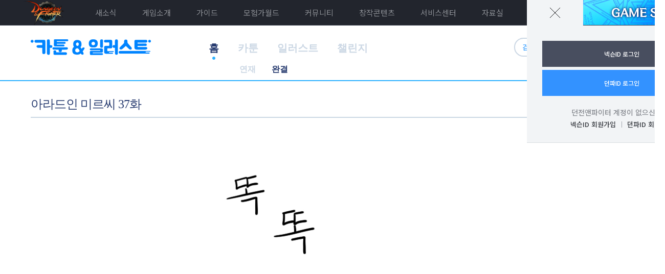

--- FILE ---
content_type: text/html;charset=UTF-8
request_url: https://df.nexon.com/community/creation/cartoon/2488613
body_size: 9812
content:

<!DOCTYPE html>
<html lang="ko">
    <head>
        <meta charset="utf-8">
            <script>
                window.console.log = function () {}
            </script>


        <meta http-equiv="Content-Type" content="text/html; charset=utf-8" />
        <meta name="description" content="">
        <meta http-equiv="X-UA-Compatible" content="IE=edge" />
        <meta name="robots" content="noarchive">



            <script type="text/javascript" src="https://ssl.nexon.com/s1/global/ngb_headstart.js" charset="euc-kr"></script>

        <title>액션쾌감!!! 던전앤파이터!</title>
        <link rel="shortcut icon" href="/static/favicon.ico">

    <script type="text/javascript" src="https://resource.df.nexon.com/ui/js/jquery-3.6.0.min.js"></script>

<script type="text/javascript" src="https://resource.df.nexon.com/ui/js/jquery.tmpl.min.js"></script>
<script>
    $.extend($.tmpl.tag, { "eval": { open: "$1;"} });
</script>

    <script type='text/javascript' src='https://resource.df.nexon.com/ui/js/selectbox.js'></script>
    <script>
        $(document).ready(function() {
            if ($('select').length > 0) {
                $('select').selectBoxes()
            }
        });
    </script>


<script type="text/javascript" src="https://resource.df.nexon.com/js/bundle/onLoad.js?v=1768482600"></script>


                <link rel='stylesheet' type='text/css' href='https://resource.df.nexon.com/ui/css/common.css' />

<link rel='stylesheet' type='text/css' href='https://resource.df.nexon.com/ui/css/font.css' />
<link rel='stylesheet' type='text/css' href='https://resource.df.nexon.com/ui/css/common.css' />
<link rel='stylesheet' type='text/css' href='https://resource.df.nexon.com/ui/css/board.css' />


            <script type="text/javascript" src="https://ssl.nexon.com/s1/global/ngb_headend.js" charset="euc-kr"></script>


        <!-- Facebook Pixel Code -->
        <script>
            !function(f,b,e,v,n,t,s){if(f.fbq)return;n=f.fbq=function(){n.callMethod?
                n.callMethod.apply(n,arguments):n.queue.push(arguments)};if(!f._fbq)f._fbq=n;
                n.push=n;n.loaded=!0;n.version='2.0';n.queue=[];t=b.createElement(e);t.async=!0;
                t.src=v;s=b.getElementsByTagName(e)[0];s.parentNode.insertBefore(t,s)}(window,document,'script','https://connect.facebook.net/en_US/fbevents.js');

            fbq('init', '617737371719806');
            fbq('track', "PageView");</script>
        <noscript><img height="1" width="1" style="display:none" src="https://www.facebook.com/tr?id=617737371719806&ev=PageView&noscript=1"/></noscript>
        <!-- End Facebook Pixel Code -->

            <script async src=https://www.googletagmanager.com/gtag/js?id=G-HMDX2B0FGK></script>
            <script>
                window.dataLayer = window.dataLayer || [];
                function gtag(){dataLayer.push(arguments);}
                gtag('js', new Date());

                gtag('config', 'G-HMDX2B0FGK');
            </script>
            <!-- Google Tag Manager -->
            <script>(function(w,d,s,l,i){w[l]=w[l]||[];w[l].push({'gtm.start':
                        new Date().getTime(),event:'gtm.js'});var f=d.getElementsByTagName(s)[0],
                    j=d.createElement(s),dl=l!='dataLayer'?'&l='+l:'';j.async=true;j.src=
                    'https://www.googletagmanager.com/gtm.js?id='+i+dl;f.parentNode.insertBefore(j,f);
                })(window,document,'script','dataLayer','GTM-MM5269B');</script>
            <!-- End Google Tag Manager -->

        <script>
            function gtag_report_conversion(url) {
                var callback = function () {
                    if (typeof(url) != 'undefined') {
                        window.location = url;
                    }
                };
                gtag('event', 'conversion', {
                    'send_to': 'AW-947431685/kmIQCO6G46EBEIXS4sMD',
                    'event_callback': callback
                });
                return false;
            }
        </script>


        <script defer async src="https://cdn.megadata.co.kr/dist/prod/v2/mtm.js?adverId=dnf&device=W"></script>

        <!-- Enliple Tracker Start -->
        <script type="text/javascript">
            window.CallMtm = window.CallMtm||function(){(window.CallMtm.q=window.CallMtm.q||[]).push(arguments)};
            CallMtm({
                productName: '', //광고주 측에서 설정하고 싶은 값(default convType)
                convType: 'etc',  //etc, join, login
                click: '#gameStart'        //click으로 전환 잡을 경우 css selector 값
            });
        </script>
        <!-- Enliple Tracker End -->
    </head>

    <body class=" ">
            <!-- Google Tag Manager (noscript) -->
            <noscript><iframe src=https://www.googletagmanager.com/ns.html?id=GTM-MM5269B
                              height="0" width="0" style="display:none;visibility:hidden"></iframe></noscript>
            <!-- End Google Tag Manager (noscript) -->

            <script type="text/javascript" src="https://ssl.nexon.com/s1/global/ngb_bodystart.js" charset="euc-kr"></script>




<link rel='stylesheet' type='text/css' href='https://resource.df.nexon.com/ui/css/font.css' />
<link rel='stylesheet' type='text/css' href='https://resource.df.nexon.com/ui/css/loginbar.css' />
<div class="lbgnb_wrap">
    <div class="loginbar_gnb">
            <h1><a href="/"><img src="https://resource.df.nexon.com/ui/img/common/loginbar_logo2.png" alt="Dungeon & Fighter"></a></h1>

        <div class="lb_nav">
            <ul>
                <li>
                    <a href="/community/news/notice/list" class="href1th1">새소식</a>
                    <div class="href2th1">
                        <a href="/community/news/notice/list">공지사항</a>
                        <a href="/community/news/update/list">업데이트</a>
                        <a href="/community/news/event/list">이벤트</a>
                        <a href="/community/news/monthlyitem/">이달의 아이템</a>
                        <a href="/community/news/seriashop/list">세리아의 상점</a>
                        <a href="/community/news/todaydnf/list">오늘의 던파</a>
                        <a href="/community/news/magazine/list">던파매거진</a>
                        <a href="/community/news/devnote/list">개발자노트</a>
                    </div>
                </li>
                <li>
                    <a href="/pg/aboutdnf" class="href1th2">게임소개</a>
                    <div class="href2th2">
                        <a href="/pg/aboutdnf">던전앤파이터란</a>
                        <a href="https://www.dnf-universe.com" target="_blank" class="external">DFU</a>
                        <a href="/pg/characters">캐릭터</a>
                    </div>
                </li>
                <li>
                    <a href="/guide" class="href1th3">가이드</a>
                    <div class="href2th3">
                        <a href="/guide">게임가이드</a>
                        <a href="/guide/equipment">장비사전</a>
                    </div>
                </li>
                <li>
                    <a href="/world/character" class="href1th4">모험가월드</a>
                    <div class="href2th4">
                        <a href="/world/character">캐릭터검색</a>
                        <a href="/showroom">던파쇼룸</a>
                        <a href="/world/ranking">결투장 랭킹</a>
                    </div>
                </li>
                <li>
                    <a href="/community/dnfboard/list" class="href1th5">커뮤니티</a>
                    <div class="href2th5">
                        <a href="/community/dnfboard/list">전체</a>
                        <a href="/community/dnfboard/list?category=99">추천</a>
                        <a href="/community/dnfboard/list?category=1">팁</a>
                        <a href="/community/dnfboard/list?category=2">질문</a>
                        <a href="/community/dnfboard/list?category=3">토론</a>
                        <a href="/community/dnfboard/list?category=4">수다</a>
                    </div>
                </li>
                <li>
                    <a href="/community/creation/cartoon" class="href1th6">창작콘텐츠</a>
                    <div class="href2th6">
                        <a href="/community/creation/cartoon">카툰&일러스트</a>
                        <a href="/community/creation/ucc/list">UCC</a>
                        <a href="/stickerplaymarket">스티커마켓</a>
                        <a href="https://www.dnf-universe.com/search?query=%EB%AA%85%EC%98%88%EC%9D%98%EC%A0%84%EB%8B%B9&tab=STORY" target="_blank" class="external">명예의 전당</a>
                    </div>
                </li>
                <li>
                    <a href="/customer/faq" class="href1th7">서비스센터</a>
                    <div class="href2th7">
                        <a href="/customer/faq">FAQ</a>
                        <a href="javascript:$.neople.openCustomerPop()" class="external">1:1문의</a>
                        <a href="/customer/restore">선복구</a>
                        <a href="/customer/remote">원격지원</a>
                        <a class="new2" href="/security/guide">보안</a>
                        <a href="/customer/dnfapp/register">던파ON 기기등록</a>
                    </div>
                </li>
                <li>
                    <a href="/data/client" class="href1th8">자료실</a>
                    <div class="href2th8">
                        <a href="/data/client">다운로드</a>
                        <a href="/data/firstserver/game-start">퍼스트서버</a>
                        <a href="/data/wallpaper/pc">월페이퍼</a>
                        <a href="/data/font">폰트</a>
                    </div>
                </li>
                <li>
                        <a href="/pg/dfon" class="href1th9">던파ON</a>
                    <div class="href2th9">
                        <a href="/pg/dfon">던파ON 소개</a>
                    </div>
                </li>
            </ul>
        </div>
        <div class="gamestart">
            <a id="gameStart" style="" href="javascript:checkGameStart();" >
                    <img src="https://resource.df.nexon.com/ui/img/login/lognbar_gamestart2.png" alt="gamestart">
            </a>
        </div>
        <div class="login">
            <a href="javascript:void(0);" class="go_login" id="webGnbMyBtn">
                    로그인
            </a>



<div class="login_before" id="personalArea">
    <a class="login_clse">닫기</a>
    <ul>
        <li class="btn_before">
            <a href="javascript:$.neople.nexonLogin()">넥슨ID 로그인</a>
            <a href="javascript:$.neople.dnfLogin()" class="blue">던파ID 로그인</a>
        </li>
        <li class="txt_before mt20">
            <p><a class="idnone">던전앤파이터 계정이 없으신가요?</a></p>
            <p class="jointxt">
                <a href="https://member.nexon.com/join/join.aspx">넥슨ID 회원가입</a>
                <a href="/account/join/agreement">던파ID 회원가입</a>
            </p>
        </li>
    </ul>
</div>
        </div>
    </div>
</div>


<script>
    $(document).ready(function() {
        $('.lb_nav ul li').mouseenter(function(){
            $('.lb_nav ul li div').show();
            $('.lb_nav ul').addClass('bgon');
            $('.lb_nav ul li a').addClass('fcng');
        });
        $('.lb_nav ul').mouseleave(function(){
            $('.lb_nav ul li div').hide();
            $('.lb_nav ul').removeClass('bgon');
            $('.lb_nav ul li a').removeClass('fcng');
        });
        $('.go_login').click(function(){
            $('#personalArea').show()
        });
        $('.login_clse').click(function(){
            $('#personalArea').hide()
        });

            $('#personalArea').show();

    });

    function checkGameStart(){
        if($('#dx9').length == 0){
            $.neople.game.gameStart();
        }
        else{
            $('#dx9').is(':checked')?$.neople.game.gameStartDx9():$.neople.game.gameStart();
        }
    }



</script>


            <div id="wrap" class="">






<link rel='stylesheet' type='text/css' href='https://resource.df.nexon.com/ui/css/cartoon_ill.css' />

<style>
    .ly_srch_char{display:none;position:absolute;width:140px;left:0;top:0;border:1px solid #484e5f;background:#fff;box-shadow: 0 0 8px 0 rgba(0, 0, 0,.2);z-index:900}
    .ly_srch_char a{display:block;width:138px;height:45px;border-bottom:1px solid #e0e2ec;color:#36393f;font-size:12px;font-weight:500;text-align:center;line-height:45px}
    .ly_srch_char a.bbn{border-bottom:none;}
    .ly_srch_char a:hover{background:#f8f9fb;}
    .ly_srch_char.on{display:block;}
</style>

<script type="text/javascript" src="https://resource.df.nexon.com/js/bundle/community/gateway.js?v=1768482600" data-module="community/creation/cartoon/view" data-static-url="https://resource.df.nexon.com"></script>

<input type="hidden" id="articleId" value="2488613">
<input type="hidden" id="isOwnerOfArticle" value="0">
<input type="hidden" id="articleRecomCount" value="8">
<input type="hidden" id="articleVotedType" value="0">
<input type="hidden" id="isLogin" value="0">

<section class="content"> 

    <!-- 카툰&amp;일러스트 상세보기 -->
    <div class="cartoon_ill">


 

<header>
    <section class="fixedHeight">
        <h1 class="logo"><a href="/community/creation/cartoon"><img src="//cdn.df.nexon.com/img/web/cartoon_ill/logo.png" alt="카툰 &amp; 일러스트" /></a></h1>

        <nav>
            <ul>
                <li class="m1"><a href="/community/creation/cartoon/">홈</a></li>
                <li class="m2">
                    <a href="/community/creation/cartoon/ing">카툰</a>
                    <p class="navs navs1">
							<span>
								<a href="/community/creation/cartoon/ing" class="">연재</a>
								<a href="/community/creation/cartoon/done" class="on">완결</a>
							</span>
                    </p>
                </li>
                <li class="m3 "><a href="/community/creation/cartoon/illust">일러스트</a></li>
                <li class="m4"><a href="/community/creation/cartoon/challenge">챌린지</a></li>
            </ul>
        </nav>

        <div class="ipt">
            <input type="text" name="srch" id="cartoonSearchKeyword" value="" placeholder="검색어를 입력하세요" />
            <label for="srch" id="cartoonSearchButton" onClick="javascript:void(0);"><img src="//cdn.df.nexon.com/img/web/cartoon_ill/btn_srch.png" alt="검색" /></label>
        </div>
    </section>
</header>


        <div class="container con_view">

            <a href="#top" class="btn_hov btn_top">TOP<b></b></a>

            <!-- 상세보기 -->
            <div class="view_box">
                <p class="s_tit">
                    <span>아라드인 미르씨 37화<em></em>
                    </span>
                    <span class="btn_r">
                        <em><a href="javascript:void(0);" id="reportButton" class="btn_hov btn_rpt">신고하기<b></b></a></em>
                        <em class="end"><a href="/community/creation/cartoon/list/523" class="btn_hov btn_lst">목록보기<b></b></a></em>
                    </span>
                </p>
                <div class="content">
                    <div style="text-align: center;" align="center"><img style="max-width:100%;" src="https://bbscdn.df.nexon.com/data7/commu/202107/095609_60e258a9290cd.jpg"><img style="max-width:100%;" src="https://bbscdn.df.nexon.com/data7/commu/202107/095609_60e258a9ba57f.jpg"><img style="max-width:100%;" src="https://bbscdn.df.nexon.com/data7/commu/202107/095609_60e258a9ac133.jpg"><img style="max-width:100%;" src="https://bbscdn.df.nexon.com/data7/commu/202107/095609_60e258a9ca46b.jpg"><br></div>
                </div>

                <div class="btn_sns">

                    <p>
                        <!--<a href="#btn" class="btn_hov btn_good cnt_none">좋아요<b></b></a> 좋아요 cnt가 0인 경우 btn_hov btn_good cnt_none 클래스 -->
                            <a href="javascript:void(0);" id="recomButton" class="btn_good cnt"><em>8</em></a><!-- 좋아요 cnt가 0보다 큰 경우 cnt 클래스 추가/ 좋아요를 이미 누른 경우  cnt on 클래스 추가 ###btn_hov 클래스 없음### -->

                        <a href="javascript:void(0);" class="btn_hov btn_url">URL<b></b></a>
                        <a href="javascript:void(0);" role="twitter" class="btn_hov btn_sns1">트위터<b></b></a>
                        <a href="javascript:void(0);" role="facebook" class="btn_hov btn_sns2">페이스북<b></b></a>
                    </p>
                </div>

                <p class="btn_board">
                    <em><a href="/community/creation/cartoon/list/523" class="btn_hov btn_lst">목록보기<b></b></a></em>
                    <em class="end"><a href="/community/creation/cartoon/2340892" class="btn_hov btn_first">첫화보기<b></b></a></em>
                </p>
            </div>
            <!-- 상세보기 -->

            <!-- 이전/다음호 보기 -->
            <div class="s_lst_wrap">
                <p class="btn_l"><a href="#btn" class="btn_hov">이전<b></b></a></p>
                <div class="thum_wrap">
                    <div class="thum_con">
                                <ul>
                                    <li>
                                        <a href="/community/creation/cartoon/2340892" class="">
                                            <i><img src="//bbscdn.df.nexon.com/data6/commu/202010/105753_5f8509a1abf2d.png" alt=""></i>
                                            <span>아라드인 미르씨 예고편 </span>
                                        </a>
                                    </li>
                                    <li>
                                        <a href="/community/creation/cartoon/2340921" class="">
                                            <i><img src="//bbscdn.df.nexon.com/data6/commu/202010/120444_5f85194c4bd32.png" alt=""></i>
                                            <span>아라드인 미르씨 1화 </span>
                                        </a>
                                    </li>
                                    <li>
                                        <a href="/community/creation/cartoon/2343688" class="">
                                            <i><img src="//bbscdn.df.nexon.com/data7/commu/202010/235703_5f8c57bf4f851.jpg" alt=""></i>
                                            <span>아라드인 미르씨 2화</span>
                                        </a>
                                    </li>
                                    <li>
                                        <a href="/community/creation/cartoon/2347489" class="">
                                            <i><img src="//bbscdn.df.nexon.com/data7/commu/202010/235916_5f9592c447eaa.jpg" alt=""></i>
                                            <span>아라드인 미르씨 3화</span>
                                        </a>
                                    </li>
                                    <li>
                                        <a href="/community/creation/cartoon/2350495" class="">
                                            <i><img src="//bbscdn.df.nexon.com/data7/commu/202011/235904_5f9ecd38e613d.jpg" alt=""></i>
                                            <span>아라드인 미르씨 4화</span>
                                        </a>
                                    </li>
                                    <li>
                                        <a href="/community/creation/cartoon/2353181" class="">
                                            <i><img src="//bbscdn.df.nexon.com/data7/commu/202011/225447_5fa7f8a73e881.jpg" alt=""></i>
                                            <span>아라드인 미르씨 5화</span>
                                        </a>
                                    </li>
                            </ul>
                                <ul>
                                    <li>
                                        <a href="/community/creation/cartoon/2355926" class="">
                                            <i><img src="//bbscdn.df.nexon.com/data7/commu/202011/111856_5fb1e190600e6.jpg" alt=""></i>
                                            <span>아라드인 미르씨 6화</span>
                                        </a>
                                    </li>
                                    <li>
                                        <a href="/community/creation/cartoon/2358935" class="">
                                            <i><img src="//bbscdn.df.nexon.com/data7/commu/202011/042215_5fbaba67c9a40.jpg" alt=""></i>
                                            <span>아라드인 미르씨 7화</span>
                                        </a>
                                    </li>
                                    <li>
                                        <a href="/community/creation/cartoon/2361823" class="">
                                            <i><img src="//bbscdn.df.nexon.com/data7/commu/202011/072903_5fc420af37afc.jpg" alt=""></i>
                                            <span>아라드인 미르씨 8화</span>
                                        </a>
                                    </li>
                                    <li>
                                        <a href="/community/creation/cartoon/2364367" class="">
                                            <i><img src="//bbscdn.df.nexon.com/data7/commu/202012/042438_5fcd2ff6e2fd4.jpg" alt=""></i>
                                            <span>아라드인 미르씨 9화</span>
                                        </a>
                                    </li>
                                    <li>
                                        <a href="/community/creation/cartoon/2366752" class="">
                                            <i><img src="//bbscdn.df.nexon.com/data7/commu/202012/041222_5fd66796f08d0.jpg" alt=""></i>
                                            <span>아라드인 미르씨 10화</span>
                                        </a>
                                    </li>
                                    <li>
                                        <a href="/community/creation/cartoon/2369529" class="">
                                            <i><img src="//bbscdn.df.nexon.com/data7/commu/202012/235711_5fdf664765cbb.jpg" alt=""></i>
                                            <span>아라드인 미르씨 11화</span>
                                        </a>
                                    </li>
                            </ul>
                                <ul>
                                    <li>
                                        <a href="/community/creation/cartoon/2376944" class="">
                                            <i><img src="//bbscdn.df.nexon.com/data7/commu/202101/083422_5ff102fe24895.jpg" alt=""></i>
                                            <span>아라드인 미르씨 12화</span>
                                        </a>
                                    </li>
                                    <li>
                                        <a href="/community/creation/cartoon/2397372" class="">
                                            <i><img src="//bbscdn.df.nexon.com/data7/commu/202101/235804_5ffb15fc99bb8.jpg" alt=""></i>
                                            <span>아라드인 미르씨 13화</span>
                                        </a>
                                    </li>
                                    <li>
                                        <a href="/community/creation/cartoon/2405352" class="">
                                            <i><img src="//bbscdn.df.nexon.com/data7/commu/202101/235649_6004503106787.jpg" alt=""></i>
                                            <span>아라드인 미르씨 14화</span>
                                        </a>
                                    </li>
                                    <li>
                                        <a href="/community/creation/cartoon/2411221" class="">
                                            <i><img src="//bbscdn.df.nexon.com/data7/commu/202101/235628_600d8a9ccc977.jpg" alt=""></i>
                                            <span>아라드인 미르씨 15화</span>
                                        </a>
                                    </li>
                                    <li>
                                        <a href="/community/creation/cartoon/2416970" class="">
                                            <i><img src="//bbscdn.df.nexon.com/data7/commu/202102/045106_60170a2a69492.jpg" alt=""></i>
                                            <span>아라드인 미르씨 16화</span>
                                        </a>
                                    </li>
                                    <li>
                                        <a href="/community/creation/cartoon/2421648" class="">
                                            <i><img src="//bbscdn.df.nexon.com/data7/commu/202102/235645_601fffadf1d93.jpg" alt=""></i>
                                            <span>아라드인 미르씨 17화</span>
                                        </a>
                                    </li>
                            </ul>
                                <ul>
                                    <li>
                                        <a href="/community/creation/cartoon/2426184" class="">
                                            <i><img src="//bbscdn.df.nexon.com/data7/commu/202102/042742_602979ae43014.jpg" alt=""></i>
                                            <span>아라드인 미르씨 18화</span>
                                        </a>
                                    </li>
                                    <li>
                                        <a href="/community/creation/cartoon/2430606" class="">
                                            <i><img src="//bbscdn.df.nexon.com/data7/commu/202102/232616_60326d88b6d82.jpg" alt=""></i>
                                            <span>아라드인 미르씨 19화</span>
                                        </a>
                                    </li>
                                    <li>
                                        <a href="/community/creation/cartoon/2435327" class="">
                                            <i><img src="//bbscdn.df.nexon.com/data7/commu/202102/235559_603baeff2635b.jpg" alt=""></i>
                                            <span>아라드인 미르씨 20화</span>
                                        </a>
                                    </li>
                                    <li>
                                        <a href="/community/creation/cartoon/2438848" class="">
                                            <i><img src="//bbscdn.df.nexon.com/data7/commu/202103/235708_6044e9c4a1e30.jpg" alt=""></i>
                                            <span>아라드인 미르씨 21화</span>
                                        </a>
                                    </li>
                                    <li>
                                        <a href="/community/creation/cartoon/2441599" class="">
                                            <i><img src="//bbscdn.df.nexon.com/data7/commu/202103/065649_604e86a15d81f.jpg" alt=""></i>
                                            <span>아라드인 미르씨 22화</span>
                                        </a>
                                    </li>
                                    <li>
                                        <a href="/community/creation/cartoon/2444319" class="">
                                            <i><img src="//bbscdn.df.nexon.com/data7/commu/202103/074654_6057ccdedfbd6.jpg" alt=""></i>
                                            <span>아라드인 미르씨 23화</span>
                                        </a>
                                    </li>
                            </ul>
                                <ul>
                                    <li>
                                        <a href="/community/creation/cartoon/2446834" class="">
                                            <i><img src="//bbscdn.df.nexon.com/data7/commu/202103/014859_6060b37be24e7.jpg" alt=""></i>
                                            <span>아라드인 미르씨 24화</span>
                                        </a>
                                    </li>
                                    <li>
                                        <a href="/community/creation/cartoon/2449472" class="">
                                            <i><img src="//bbscdn.df.nexon.com/data7/commu/202104/075957_606a44ed94510.jpg" alt=""></i>
                                            <span>아라드인 미르씨 25화</span>
                                        </a>
                                    </li>
                                    <li>
                                        <a href="/community/creation/cartoon/2451838" class="">
                                            <i><img src="//bbscdn.df.nexon.com/data7/commu/202104/050333_6073561521fcf.jpg" alt=""></i>
                                            <span>아라드인 미르씨 26화</span>
                                        </a>
                                    </li>
                                    <li>
                                        <a href="/community/creation/cartoon/2453925" class="">
                                            <i><img src="//bbscdn.df.nexon.com/data7/commu/202104/074111_607cb587359a0.jpg" alt=""></i>
                                            <span>아라드인 미르씨 27화</span>
                                        </a>
                                    </li>
                                    <li>
                                        <a href="/community/creation/cartoon/2456646" class="">
                                            <i><img src="//bbscdn.df.nexon.com/data7/commu/202104/104536_60876cc0d9cdc.jpg" alt=""></i>
                                            <span>아라드인 미르씨 28화</span>
                                        </a>
                                    </li>
                                    <li>
                                        <a href="/community/creation/cartoon/2458523" class="">
                                            <i><img src="//bbscdn.df.nexon.com/data7/commu/202105/085848_608f3cb85a4eb.jpg" alt=""></i>
                                            <span>아라드인 미르씨 29화</span>
                                        </a>
                                    </li>
                            </ul>
                                <ul>
                                    <li>
                                        <a href="/community/creation/cartoon/2460811" class="">
                                            <i><img src="//bbscdn.df.nexon.com/data7/commu/202105/074608_60986630740b1.jpg" alt=""></i>
                                            <span>아라드인 미르씨 30화</span>
                                        </a>
                                    </li>
                                    <li>
                                        <a href="/community/creation/cartoon/2463397" class="">
                                            <i><img src="//bbscdn.df.nexon.com/data7/commu/202105/083646_60a1ac8e0ed88.jpg" alt=""></i>
                                            <span>아라드인 미르씨 31화</span>
                                        </a>
                                    </li>
                                    <li>
                                        <a href="/community/creation/cartoon/2468583" class="">
                                            <i><img src="//bbscdn.df.nexon.com/data7/commu/202105/085451_60aaeb4b49400.jpg" alt=""></i>
                                            <span>아라드인 미르씨 32화</span>
                                        </a>
                                    </li>
                                    <li>
                                        <a href="/community/creation/cartoon/2473839" class="">
                                            <i><img src="//bbscdn.df.nexon.com/data7/commu/202106/102501_60b6dded04aff.jpg" alt=""></i>
                                            <span>아라드인 미르씨 33화</span>
                                        </a>
                                    </li>
                                    <li>
                                        <a href="/community/creation/cartoon/2477740" class="">
                                            <i><img src="//bbscdn.df.nexon.com/data7/commu/202106/133530_60bef392df01b.jpg" alt=""></i>
                                            <span>아라드인 미르씨 34화</span>
                                        </a>
                                    </li>
                                    <li>
                                        <a href="/community/creation/cartoon/2480265" class="">
                                            <i><img src="//bbscdn.df.nexon.com/data7/commu/202106/075542_60c68ceea7c77.jpg" alt=""></i>
                                            <span>아라드인 미르씨 35화</span>
                                        </a>
                                    </li>
                            </ul>
                                <ul class="current">
                                    <li>
                                        <a href="/community/creation/cartoon/2483268" class="">
                                            <i><img src="//bbscdn.df.nexon.com/data7/commu/202106/140113_60d01d19ec94c.jpg" alt=""></i>
                                            <span>아라드인 미르씨 36화</span>
                                        </a>
                                    </li>
                                    <li>
                                        <a href="/community/creation/cartoon/2488702" class="">
                                            <i><img src="//bbscdn.df.nexon.com/data7/commu/202107/095628_60e258bc92471.jpg" alt=""></i>
                                            <span>아라드인 미르씨 휴재공지</span>
                                        </a>
                                    </li>
                                    <li>
                                        <a href="/community/creation/cartoon/2488613" class="cur">
                                            <i><img src="//bbscdn.df.nexon.com/data7/commu/202107/095558_60e2589e96f7a.jpg" alt=""></i>
                                            <span>아라드인 미르씨 37화</span>
                                        </a>
                                    </li>
                                    <li>
                                        <a href="/community/creation/cartoon/2511105" class="">
                                            <i><img src="//bbscdn.df.nexon.com/data7/commu/202107/085113_60eb83f1c5c22.jpg" alt=""></i>
                                            <span>아라드인 미르씨 38화</span>
                                        </a>
                                    </li>
                                    <li>
                                        <a href="/community/creation/cartoon/2521064" class="">
                                            <i><img src="//bbscdn.df.nexon.com/data7/commu/202107/080605_60f4b3dd3c3b0.jpg" alt=""></i>
                                            <span>아라드인 미르씨 39화</span>
                                        </a>
                                    </li>
                                    <li>
                                        <a href="/community/creation/cartoon/2526781" class="">
                                            <i><img src="//bbscdn.df.nexon.com/data7/commu/202107/073909_60fde80d63e63.jpg" alt=""></i>
                                            <span>아라드인 미르씨 40화</span>
                                        </a>
                                    </li>
                            </ul>
                                <ul>
                                    <li>
                                        <a href="/community/creation/cartoon/2531668" class="">
                                            <i><img src="//bbscdn.df.nexon.com/data7/commu/202108/101803_610747cbe1efc.jpg" alt=""></i>
                                            <span>아라드인 미르씨 41화</span>
                                        </a>
                                    </li>
                                    <li>
                                        <a href="/community/creation/cartoon/2536104" class="">
                                            <i><img src="//bbscdn.df.nexon.com/data7/commu/202108/092237_6110754dd3650.jpg" alt=""></i>
                                            <span>아라드인 미르씨 42화</span>
                                        </a>
                                    </li>
                                    <li>
                                        <a href="/community/creation/cartoon/2539477" class="">
                                            <i><img src="//bbscdn.df.nexon.com/data7/commu/202108/235910_61192bbeafb98.jpg" alt=""></i>
                                            <span>아라드인 미르씨 43화</span>
                                        </a>
                                    </li>
                                    <li>
                                        <a href="/community/creation/cartoon/2542891" class="">
                                            <i><img src="//bbscdn.df.nexon.com/data7/commu/202108/102421_6122f8c52cc61.jpg" alt=""></i>
                                            <span>아라드인 미르씨 44화</span>
                                        </a>
                                    </li>
                                    <li>
                                        <a href="/community/creation/cartoon/2546406" class="">
                                            <i><img src="//bbscdn.df.nexon.com/data7/commu/202108/122605_612da14deb737.jpg" alt=""></i>
                                            <span>아라드인 미르씨 45화</span>
                                        </a>
                                    </li>
                                    <li>
                                        <a href="/community/creation/cartoon/2549220" class="">
                                            <i><img src="//bbscdn.df.nexon.com/data7/commu/202109/084429_6135565d91756.jpg" alt=""></i>
                                            <span>아라드인 미르씨 46화</span>
                                        </a>
                                    </li>
                            </ul>
                                <ul>
                                    <li>
                                        <a href="/community/creation/cartoon/2553180" class="">
                                            <i><img src="//bbscdn.df.nexon.com/data7/commu/202109/235111_61474e5f4bc30.jpg" alt=""></i>
                                            <span>아라드인 미르씨 47화</span>
                                        </a>
                                    </li>
                                    <li>
                                        <a href="/community/creation/cartoon/2558442" class="">
                                            <i><img src="//bbscdn.df.nexon.com/data7/commu/202109/083954_615104caaa887.jpg" alt=""></i>
                                            <span>아라드인 미르씨 48화</span>
                                        </a>
                                    </li>
                                    <li>
                                        <a href="/community/creation/cartoon/2560462" class="">
                                            <i><img src="//bbscdn.df.nexon.com/data7/commu/202110/235509_6159c44d20b3e.jpg" alt=""></i>
                                            <span>아라드인 미르씨 49화</span>
                                        </a>
                                    </li>
                                    <li>
                                        <a href="/community/creation/cartoon/2562867" class="">
                                            <i><img src="//bbscdn.df.nexon.com/data7/commu/202110/235938_6162ffda8c887.jpg" alt=""></i>
                                            <span>아라드인 미르씨 50화</span>
                                        </a>
                                    </li>
                                    <li>
                                        <a href="/community/creation/cartoon/2564843" class="">
                                            <i><img src="//bbscdn.df.nexon.com/data7/commu/202110/235110_616c385e1a26d.jpg" alt=""></i>
                                            <span>아라드인 미르씨 51화</span>
                                        </a>
                                    </li>
                                    <li>
                                        <a href="/community/creation/cartoon/2566748" class="">
                                            <i><img src="//bbscdn.df.nexon.com/data7/commu/202110/082116_6175ea6cd6d05.jpg" alt=""></i>
                                            <span>아라드인 미르씨 52화</span>
                                        </a>
                                    </li>
                            </ul>
                                <ul>
                                    <li>
                                        <a href="/community/creation/cartoon/2568408" class="">
                                            <i><img src="//bbscdn.df.nexon.com/data7/commu/202110/234122_617eab1248984.jpg" alt=""></i>
                                            <span>아라드인 미르씨 53화</span>
                                        </a>
                                    </li>
                                    <li>
                                        <a href="/community/creation/cartoon/2570076" class="">
                                            <i><img src="//bbscdn.df.nexon.com/data7/commu/202111/082442_6188603a7a77f.jpg" alt=""></i>
                                            <span>아라드인 미르씨 54화</span>
                                        </a>
                                    </li>
                                    <li>
                                        <a href="/community/creation/cartoon/2571583" class="">
                                            <i><img src="//bbscdn.df.nexon.com/data7/commu/202111/083929_61919e31abfda.jpg" alt=""></i>
                                            <span>아라드인 미르씨 55화</span>
                                        </a>
                                    </li>
                                    <li>
                                        <a href="/community/creation/cartoon/2574081" class="">
                                            <i><img src="//bbscdn.df.nexon.com/data7/commu/202111/034804_619be5e426ecd.jpg" alt=""></i>
                                            <span>아라드인 미르씨 56화</span>
                                        </a>
                                    </li>
                                    <li>
                                        <a href="/community/creation/cartoon/2575670" class="">
                                            <i><img src="//bbscdn.df.nexon.com/data7/commu/202111/233347_61a3934bb6e61.jpg" alt=""></i>
                                            <span>아라드인 미르씨 57화</span>
                                        </a>
                                    </li>
                                    <li>
                                        <a href="/community/creation/cartoon/2580023" class="">
                                            <i><img src="//bbscdn.df.nexon.com/data7/commu/202112/103844_61b2afa4d74dc.jpg" alt=""></i>
                                            <span>아라드인 미르씨 휴재공지</span>
                                        </a>
                                    </li>
                            </ul>
                                <ul>
                                    <li>
                                        <a href="/community/creation/cartoon/2580781" class="">
                                            <i><img src="//bbscdn.df.nexon.com/data7/commu/202112/235610_61b60d8a64348.jpg" alt=""></i>
                                            <span>아라드인 미르씨 58화</span>
                                        </a>
                                    </li>
                                    <li>
                                        <a href="/community/creation/cartoon/2582568" class="">
                                            <i><img src="//bbscdn.df.nexon.com/data7/commu/202112/234752_61bf46187589e.jpg" alt=""></i>
                                            <span>아라드인 미르씨 59화</span>
                                        </a>
                                    </li>
                                    <li>
                                        <a href="/community/creation/cartoon/2584787" class="">
                                            <i><img src="//bbscdn.df.nexon.com/data7/commu/202112/235228_61c881ac47747.jpg" alt=""></i>
                                            <span>아라드인 미르씨 60화</span>
                                        </a>
                                    </li>
                                    <li>
                                        <a href="/community/creation/cartoon/2586812" class="">
                                            <i><img src="//bbscdn.df.nexon.com/data7/commu/202201/235809_61d1bd81a54a9.jpg" alt=""></i>
                                            <span>아라드인 미르씨 61화</span>
                                        </a>
                                    </li>
                                    <li>
                                        <a href="/community/creation/cartoon/2588840" class="">
                                            <i><img src="//bbscdn.df.nexon.com/data7/commu/202201/074211_61db64c3c4304.jpg" alt=""></i>
                                            <span>아라드인 미르씨 62화</span>
                                        </a>
                                    </li>
                                    <li>
                                        <a href="/community/creation/cartoon/2603877" class="">
                                            <i><img src="//bbscdn.df.nexon.com/data7/commu/202201/091311_61e4b497ea310.jpg" alt=""></i>
                                            <span>아라드인 미르씨 63화</span>
                                        </a>
                                    </li>
                            </ul>
                                <ul>
                                    <li>
                                        <a href="/community/creation/cartoon/2615814" class="">
                                            <i><img src="//bbscdn.df.nexon.com/data7/commu/202201/082439_61f71e37b367b.jpg" alt=""></i>
                                            <span>아라드인 미르씨 64화</span>
                                        </a>
                                    </li>
                                    <li>
                                        <a href="/community/creation/cartoon/2620935" class="">
                                            <i><img src="//bbscdn.df.nexon.com/data7/commu/202202/235126_61ffe06e57181.jpg" alt=""></i>
                                            <span>아라드인 미르씨 65화</span>
                                        </a>
                                    </li>
                                    <li>
                                        <a href="/community/creation/cartoon/2624753" class="">
                                            <i><img src="//bbscdn.df.nexon.com/data7/commu/202202/235732_62091c5cdbcce.jpg" alt=""></i>
                                            <span>아라드인 미르씨 66화</span>
                                        </a>
                                    </li>
                                    <li>
                                        <a href="/community/creation/cartoon/2628244" class="">
                                            <i><img src="//bbscdn.df.nexon.com/data7/commu/202202/053811_6212a6b31c1fd.jpg" alt=""></i>
                                            <span>아라드인 미르씨 67화</span>
                                        </a>
                                    </li>
                                    <li>
                                        <a href="/community/creation/cartoon/2631480" class="">
                                            <i><img src="//bbscdn.df.nexon.com/data7/commu/202202/085036_621c0e4ce7250.jpg" alt=""></i>
                                            <span>아라드인 미르씨 68화</span>
                                        </a>
                                    </li>
                                    <li>
                                        <a href="/community/creation/cartoon/2635964" class="">
                                            <i><img src="//bbscdn.df.nexon.com/data7/commu/202203/081103_62253f875ccee.jpg" alt=""></i>
                                            <span>아라드인 미르씨 69화</span>
                                        </a>
                                    </li>
                            </ul>
                                <ul>
                                    <li>
                                        <a href="/community/creation/cartoon/2639237" class="">
                                            <i><img src="//bbscdn.df.nexon.com/data7/commu/202203/063841_622e6461b2da5.jpg" alt=""></i>
                                            <span>아라드인 미르씨 70화</span>
                                        </a>
                                    </li>
                                    <li>
                                        <a href="/community/creation/cartoon/2642875" class="">
                                            <i><img src="//bbscdn.df.nexon.com/data7/commu/202203/082029_6237b6bd65ff6.jpg" alt=""></i>
                                            <span>아라드인 미르씨 71화</span>
                                        </a>
                                    </li>
                                    <li>
                                        <a href="/community/creation/cartoon/2646710" class="">
                                            <i><img src="//bbscdn.df.nexon.com/data7/commu/202203/084639_6240f75f4e46f.jpg" alt=""></i>
                                            <span>아라드인 미르씨 72화</span>
                                        </a>
                                    </li>
                                    <li>
                                        <a href="/community/creation/cartoon/2650510" class="">
                                            <i><img src="//bbscdn.df.nexon.com/data7/commu/202204/083001_624a2df9212a3.jpg" alt=""></i>
                                            <span>아라드인 미르씨 73화</span>
                                        </a>
                                    </li>
                                    <li>
                                        <a href="/community/creation/cartoon/2654254" class="">
                                            <i><img src="//bbscdn.df.nexon.com/data7/commu/202204/024436_62531784de83a.jpg" alt=""></i>
                                            <span>아라드인 미르씨 74화</span>
                                        </a>
                                    </li>
                                    <li>
                                        <a href="/community/creation/cartoon/2658196" class="">
                                            <i><img src="//bbscdn.df.nexon.com/data7/commu/202204/084142_625ca5b6bd784.jpg" alt=""></i>
                                            <span>아라드인 미르씨 75화</span>
                                        </a>
                                    </li>
                            </ul>
                                <ul>
                                    <li>
                                        <a href="/community/creation/cartoon/2661833" class="">
                                            <i><img src="//bbscdn.df.nexon.com/data7/commu/202204/083019_6265dd8b167f5.jpg" alt=""></i>
                                            <span>아라드인 미르씨 76화</span>
                                        </a>
                                    </li>
                                    <li>
                                        <a href="/community/creation/cartoon/2664756" class="">
                                            <i><img src="//bbscdn.df.nexon.com/data7/commu/202205/083744_626f19c8154b6.jpg" alt=""></i>
                                            <span>아라드인 미르씨 77화</span>
                                        </a>
                                    </li>
                                    <li>
                                        <a href="/community/creation/cartoon/2667777" class="">
                                            <i><img src="//bbscdn.df.nexon.com/data7/commu/202205/081830_62784fc601cf8.jpg" alt=""></i>
                                            <span>아라드인 미르씨 78화</span>
                                        </a>
                                    </li>
                                    <li>
                                        <a href="/community/creation/cartoon/2670688" class="">
                                            <i><img src="//bbscdn.df.nexon.com/data7/commu/202205/085302_6281925e64f6d.jpg" alt=""></i>
                                            <span>아라드인 미르씨 79화</span>
                                        </a>
                                    </li>
                                    <li>
                                        <a href="/community/creation/cartoon/2673264" class="">
                                            <i><img src="//bbscdn.df.nexon.com/data7/commu/202205/085252_628accd4512d9.jpg" alt=""></i>
                                            <span>아라드인 미르씨 80화</span>
                                        </a>
                                    </li>
                                    <li>
                                        <a href="/community/creation/cartoon/2675489" class="">
                                            <i><img src="//bbscdn.df.nexon.com/data7/commu/202205/074014_6293f64e9969a.jpg" alt=""></i>
                                            <span>아라드인 미르씨 81화</span>
                                        </a>
                                    </li>
                            </ul>
                                <ul>
                                    <li>
                                        <a href="/community/creation/cartoon/2677838" class="">
                                            <i><img src="//bbscdn.df.nexon.com/data7/commu/202206/094803_629d4ec320dc4.jpg" alt=""></i>
                                            <span>아라드인 미르씨 82화</span>
                                        </a>
                                    </li>
                                    <li>
                                        <a href="/community/creation/cartoon/2680499" class="">
                                            <i><img src="//bbscdn.df.nexon.com/data7/commu/202206/085531_62a67cf3a3517.jpg" alt=""></i>
                                            <span>아라드인 미르씨 83화</span>
                                        </a>
                                    </li>
                                    <li>
                                        <a href="/community/creation/cartoon/2683134" class="">
                                            <i><img src="//bbscdn.df.nexon.com/data7/commu/202206/093215_62afc00f74444.jpg" alt=""></i>
                                            <span>아라드인 미르씨 84화</span>
                                        </a>
                                    </li>
                                    <li>
                                        <a href="/community/creation/cartoon/2685327" class="">
                                            <i><img src="//bbscdn.df.nexon.com/data7/commu/202206/114741_62b91a4d71de9.jpg" alt=""></i>
                                            <span>아라드인 미르씨 85화</span>
                                        </a>
                                    </li>
                                    <li>
                                        <a href="/community/creation/cartoon/2688233" class="">
                                            <i><img src="//bbscdn.df.nexon.com/data7/commu/202207/095621_62c23ab519491.jpg" alt=""></i>
                                            <span>아라드인 미르씨 86화</span>
                                        </a>
                                    </li>
                                    <li>
                                        <a href="/community/creation/cartoon/2691336" class="">
                                            <i><img src="//bbscdn.df.nexon.com/data7/commu/202207/125926_62cba01eb32ea.jpg" alt=""></i>
                                            <span>아라드인 미르씨 87화</span>
                                        </a>
                                    </li>
                            </ul>
                                <ul>
                                    <li>
                                        <a href="/community/creation/cartoon/2693909" class="">
                                            <i><img src="//bbscdn.df.nexon.com/data7/commu/202207/104745_62d4bbc135460.jpg" alt=""></i>
                                            <span>아라드인 미르씨 88화</span>
                                        </a>
                                    </li>
                                    <li>
                                        <a href="/community/creation/cartoon/2696295" class="">
                                            <i><img src="//bbscdn.df.nexon.com/data7/commu/202207/094800_62dde8406f31b.jpg" alt=""></i>
                                            <span>아라드인 미르씨 89화</span>
                                        </a>
                                    </li>
                                    <li>
                                        <a href="/community/creation/cartoon/2699054" class="">
                                            <i><img src="//bbscdn.df.nexon.com/data7/commu/202208/085303_62e715df0a2a2.jpg" alt=""></i>
                                            <span>아라드인 미르씨 90화</span>
                                        </a>
                                    </li>
                                    <li>
                                        <a href="/community/creation/cartoon/2702158" class="">
                                            <i><img src="//bbscdn.df.nexon.com/data7/commu/202208/125439_62f088ff90fa1.jpg" alt=""></i>
                                            <span>아라드인 미르씨 91화</span>
                                        </a>
                                    </li>
                                    <li>
                                        <a href="/community/creation/cartoon/2704773" class="">
                                            <i><img src="//bbscdn.df.nexon.com/data7/commu/202208/095750_62f99a0ef337b.jpg" alt=""></i>
                                            <span>아라드인 미르씨 92화</span>
                                        </a>
                                    </li>
                                    <li>
                                        <a href="/community/creation/cartoon/2710349" class="">
                                            <i><img src="//bbscdn.df.nexon.com/data7/commu/202209/104602_63100eda3ed32.jpg" alt=""></i>
                                            <span>아라드인 미르씨 마지막 화</span>
                                        </a>
                                    </li>
                            </ul>
                    </div>
                </div>
                <p class="btn_r"><a href="#btn" class="btn_hov">다음<b></b></a></p>
            </div>
            <!-- //이전/다음호 보기 -->

            <!-- 4/20 배너 추가 -->
            <div class="bnr_dfu2"><a href="https://www.dnf-universe.com/" target="_blank"><img src="https://cdn.df.nexon.com/img/web/bnr/bnr_cartoon1.jpg" alt=""></a></div>
            <!-- //4/20 배너 추가 -->

            <!-- 코멘트 -->
<script type="text/javascript" src="https://resource.df.nexon.com/js/bundle/community/commonComment.js?v=1768482600"></script>

<input type="hidden" value="0" id="isCommentable" />

<article class="comment">
    <div class="comment_top">
        <dl>
            <dt id="comment_count_dt">댓글 <b>32</b></dt>
            <dd>
                <a class="go_reply">댓글 쓰러 가기</a>
                <a href="javascript:void(0);" id="move_to_last_comment"><img src="https://resource.df.nexon.com/ui/img/board/comment_ico_move.png" alt=""> 최신 댓글 이동</a>
                <a href="javascript:void(0);" id="refresh_comment_button"><img src="https://resource.df.nexon.com/ui/img/board/comment_ico_ref.png" alt=""> 댓글 새로고침</a>
            </dd>
        </dl>
    </div>

    <div class="comment_best" id="comment_best_area">

    </div>

    <div class="comment_list">
        <div id="comment_group_area">

        </div>

            <div class="comment_enter" id="newCommentArea">
                <ul id="uiSticker" class="textarea">
                    <li class="mrt">
                        <div contenteditable class="stkTxtArea"><span class='pNode'>로그인 및 10레벨 이상의 대표 캐릭터 설정 후 댓글 쓰기가 가능합니다.</span></div>
                        <a href="javascript:void(0);" class="reg">등록</a>
                    </li>
                </ul>
            </div>


    </div>
</article>

        </div>


        <!-- Copyright -->
        <footer>ⓒ 2005 NEOPLE Inc. & NEXON Korea Corporation All Rights Reserved.</footer>
    </div>
    <!-- //카툰&amp;일러스트 상세보기 -->

</section>




            </div>







            <script type="text/javascript" src="https://ssl.nexon.com/s1/global/ngb_bodyend.js" charset="euc-kr"></script>

        <style>
            .ly_warnings{display:none;z-index:990;position:fixed;left:0;top:0;width:100%;height:100%;}
            .ly_warnings .mw{position:absolute;left:0;top:0;width:100%;height:100%;background:rgba(0, 0, 0, 0.7)}
            .ly_warnings article{position:absolute;left:50%;top:50%;width:1300px;height:560px;margin:-280px 0 0 -650px;background:url('https://resource.df.nexon.com/ui/img/web/data/ly_warnings.jpg') no-repeat}
            .ly_warnings article h1{display:none;}
            .ly_warnings article a{position:absolute;top:325px;width:200px;height:65px;font-size:0;text-indent:-9999px;cursor:pointer;}
            .ly_warnings article a.warnings_link1{left:80px}
            .ly_warnings article a.warnings_link2{left:285px}
            .ly_warnings article a.warnings_link3{left:490px}
            .ly_warnings article a.warnings_link4{left:613px;top:435px;width:50px;height:25px;}
            .ly_warnings article a.warnings_link5{left:360px;top:459px;width:50px;height:25px;}
        </style>
        <section class="ly_warnings" style="display: none;" id="secureWarningLayer">
            <div class="mw"></div>
            <article>
                <h1>보안 경고 알림</h1>
                <a class="warnings_link1" href="/security/otp">OTP신청</a>
                <a class="warnings_link2" href="/mypage/security">보안관리</a>
                <a class="warnings_link3" href="#" onclick="$.neople.game.gameStart(false, true, true)">게임시작</a>
                <a class="warnings_link4" href="https://cs.nexon.com/helpboard/nexon?gamecode=127">1:1 문의 바로가기</a>
                <a class="warnings_link5" href="https://cs.nexon.com/helpboard/nexon?gamecode=127">1:1 문의 바로가기</a>
            </article>
        </section>
        <script>
            // $('.ly_warnings .mw').click(function(){
            //     $('.ly_warnings').hide();
            // });
        </script>

        <!-- Google tag (gtag.js) -->
        <script async src="https://www.googletagmanager.com/gtag/js?id=AW-947431685"></script>
        <script>
            window.dataLayer = window.dataLayer || [];
            function gtag(){dataLayer.push(arguments);}
            gtag('js', new Date());



            gtag('config', 'AW-947431685');
        </script>
    <script>(function(){function c(){var b=a.contentDocument||a.contentWindow.document;if(b){var d=b.createElement('script');d.innerHTML="window.__CF$cv$params={r:'9be59f529d3c98f1',t:'MTc2ODQ4MjcyMS4wMDAwMDA='};var a=document.createElement('script');a.nonce='';a.src='/cdn-cgi/challenge-platform/scripts/jsd/main.js';document.getElementsByTagName('head')[0].appendChild(a);";b.getElementsByTagName('head')[0].appendChild(d)}}if(document.body){var a=document.createElement('iframe');a.height=1;a.width=1;a.style.position='absolute';a.style.top=0;a.style.left=0;a.style.border='none';a.style.visibility='hidden';document.body.appendChild(a);if('loading'!==document.readyState)c();else if(window.addEventListener)document.addEventListener('DOMContentLoaded',c);else{var e=document.onreadystatechange||function(){};document.onreadystatechange=function(b){e(b);'loading'!==document.readyState&&(document.onreadystatechange=e,c())}}}})();</script></body>

    <iframe width="0" height="0" name="ifrm_hidden" style="display: none;"></iframe>

    <input type="hidden" id="df_i_b" value="0">
</html>

<script>

</script>



<script type="text/layoutTemplate" id="ly_pluginDownload">
    <div style="position:fixed; top:0; left:0; right:0; bottom:0; z-index:900;">
        <div style="position:absolute; top:0; left:0; width:100%; height:100%; background:#000; opacity:.8; filter:alpha(opacity=80); z-index:880;"></div>
        <div style="position:absolute; top:190px; left:50%; margin-left:-385px; width:770px; height:364px; background:url('https://resource.df.nexon.com/ui/img/web/data/bg_lydown.jpg') no-repeat 0 0; z-index:900;">
            <a href="#" onclick="$.neople.game.hidePluginDownloadLayer(); return false;" style="display:block; position:absolute; right:23px; top:20px; textDecoration:none;">
                <img src="https://resource.df.nexon.com/ui/img/web/data/btn_lydown_clse.gif" alt="닫기" />
            </a>
            <ul style="list-style:none; width:730px; margin:201px auto 0 auto; overflow:hidden; padding:0; color:#3a3a3a; font-size:11px; letter-spacing:-1px; line-height:16px;">
                <li style="">
                    아래 내용을 확인하시고 <strong>[다운로드 동의 및 플러그인 설치]</strong>를 클릭하시면 플러그인 설치가 진행됩니다.
                </li>
                <li style="margin-top:6px overflow:hidden;">
                    <div id="downloadPolicyArea" style="float:left;padding:11px 16px;width:450px;height:73px;border:1px solid #c3c3c3;background:#fff;overflow-y:scroll;line-height:18px;color:#505a6c;"></div>
                    <a style="display:block;float:right;width:239px" href="//d-fighter.dn.nexoncdn.co.kr/samsungdnf/neople/plugin/NeopleCustomURLBuilder.exe">
                        <img src="https://resource.df.nexon.com/ui/img/web/data/btn_g_down.jpg?v=20151224" alt="클라이언트 다운로드 | CLIENT DOWNLOAD" />
                    </a>
                </li>
                <li style="margin-top:10px;padding-top:10px;font-size:12px;clear:both;">
                    ※ 네오플 통합 플러그인 설치가 끝나면, 홈페이지의 <strong style="font-size:12px; letter-spacing:0px;">[GAME START]</strong>를 눌러 게임을 설치/실행할 수 있습니다.
                </li>
            </ul>
        </div>

    </div>
</script>



--- FILE ---
content_type: text/css
request_url: https://resource.df.nexon.com/ui/css/loginbar.css
body_size: 3217
content:

/* Noto Sans*/
@import url('https://fonts.googleapis.com/css2?family=Nanum+Gothic:wght@400;700;800&family=Noto+Sans+KR:wght@100;300;400;500;700;900&display=swap');

li{list-style:none}
.mr20{margin-right:20px;}
body .login_bar{font-family:'Noto Sans KR', sans-serif !important;}
body,html{min-width:1300px}

.login_bar{display:flex;align-items:center;justify-content:center;position:fixed;left:0;top:0;;width:100%;height:50px;background:#3f4554;border-bottom:1px solid #1d2127;z-index:800}
.login_bar .left_item{display:flex;align-items:center;justify-content:center;position:relative;z-index:10;height:49px;}
.login_bar .right_item{display:flex;align-items:center;justify-content:center;position:relative;margin-left:auto;z-index:10;height:49px;font-size:0;}
.login_bar a{display:inline-block;text-indent:-9999px;font-weight:500;text-decoration:none;}
.login_bar a.lb_logo{margin:0;width:140px;height:49px;background:url('../img/login/lognbar_logo.png') no-repeat 0 0;opacity:1}
.login_bar a.lb_btn{width:110px;height:34px;border-radius:2px;color:#fff;font-size:12px;line-height:34px;text-align:center;text-indent:0;}
.login_bar a.lb_btn.nx{background:#565b68;border-radius:2px 0 0 2px;}
.login_bar a.lb_btn.df{background:#3392ff;border-radius:0 2px 2px 0;}
.login_bar a.lb_btn.nv{background:#484f5d;}
.login_bar a.lb_btn.logout{background:#565b68;}
.login_bar a.lb_btn:hover{color:#fff;}
.login_bar a.lb_btn_nav{width:55px;height:49px;background:#383f4d url('../img/login/btn_open_nav.png') no-repeat 0 0;cursor:pointer;}
.login_bar a.lb_btn_gs{width:260px;height:49px;}
.login_bar a.charname{margin-right:20px;color:#fff;font-size:13px;text-indent:0;font-weight:500;}
.login_bar a.nochar{margin-right:20px;color:#bec5cc;font-size:13px;text-indent:0;font-weight:500;}
.login_bar a img{display:block;}
.login_bar .left_item a.qbtn{display:flex;align-items:center;position:relative;margin-top:-3px;padding:0 10px;height:34px;text-indent:0;color:#bec5cc;font-size:12px;font-weight:300}
.login_bar .left_item a.qbtn::after{content:'';display:block;position:absolute;right:0;top:13px;margin:0px;width:1px;height:11px;background:#6a6e76;}
.login_bar .left_item a.marleft{margin-left:23px;}
.login_bar .left_item a.go_main::after{display:none;}


.ly_barmenu{display:none;position:fixed;top:50px;right:260px;width:1260px;background:#f2f4f6;z-index:800;font-family:'Noto Sans KR', sans-serif;min-width:1120px;}
.ly_barmenu a.lyclse{position:absolute;right:0;top:-50px;width:55px;height:50px;background:url('../img/login/btn_open_nav.png') no-repeat 0 -100px;cursor:pointer;z-index:900}
.ly_barmenu .ttmenu{position:relative;display:flex;padding-top:30px;;border-left:1px solid #818692;border-right:1px solid #818692;}
.ly_barmenu .ttmenu ul{display:flex;flex-direction:column;width:140px;border-right:1px solid #dcdee8}
.ly_barmenu .ttmenu ul:last-child{border-right:none;}
.ly_barmenu .ttmenu ul li{text-align:center;color:#151518;font-size:16px;line-height:20px;font-weight:500;}
.ly_barmenu .ttmenu ul li a{display:block;text-align:center;color:#a2a5ac;font-size:13px;line-height:24px;font-weight:400;}
.ly_barmenu .ttmenu ul li a.external::after{content:'';display:inline-block;margin:-4px 0 0 0;width:20px;height:20px;background:url('../img/ico/ico_external.png') no-repeat;vertical-align:middle;}
.ly_barmenu .ttmenu ul li a:hover,
.ly_barmenu .ttmenu ul li a.active{color:#3392ff}
.ly_barmenu .ttmenu ul li a.external:hover::after{background-position:-60px 0;}
.ly_barmenu .ttmenu ul li:first-child{margin-bottom:10px;}

.ly_barmenu .qmenu{position:relative;padding:28px 50px 0 0;height:80px;border:1px solid #818692;border-top:none;text-align:right;font-size:0;}
.ly_barmenu .qmenu a{display:inline-block;padding-left:39px;margin-left:30px;background:url('../img/login/ico_open_nav.png') no-repeat;line-height:31px;color:#6a6e76;font-size:14px;font-weight:500;}
.ly_barmenu .qmenu a:nth-child(2){background-position-y:-50px;padding-left:43px}
.ly_barmenu .qmenu a:nth-child(3){background-position-y:-100px;}

/* 로그인바 GNB  */
.lbgnb_wrap{position:fixed;width:100%;min-width:1400px;z-index:800;font-family:'Noto Sans KR';}
.lbgnb_wrap *{font-family:'Noto Sans KR' !important;}
.loginbar_gnb{position:relative;}
.loginbar_gnb h1{position:relative;float:left;margin-left:21px;width:140px;z-index:100}
.loginbar_gnb .lb_nav{position:relative;background:url('../img/login/bg_barline.png') repeat-x}
.loginbar_gnb .lb_nav ul{position:relative;overflow:hidden;}
.loginbar_gnb .lb_nav ul li{float:left;}
.loginbar_gnb .lb_nav ul li a{display:block;padding:0 30px 2px 30px;height:50px;color:#898c92;font-size:15px;font-weight:400;line-height:49px;text-align:center;}
.loginbar_gnb .lb_nav ul li a.fcng{color:#898c92}
.loginbar_gnb .lb_nav ul li a:hover{color:#f1f2f6}
.loginbar_gnb .lb_nav ul li div{display:none;position:relative;margin-top:22px;padding:0 0 30px 0;text-align:center}
.loginbar_gnb .lb_nav ul li div a{display:block;position:relative;;padding:0;height:inherit;;color:#898c92;font-size:14px;font-weight:400;line-height:32px;}
.loginbar_gnb .lb_nav ul li div a.external::after{content:'';display:inline-block;margin:-4px 0 0 4px;width:20px;height:20px;background:url('../img/ico/ico_external.png') no-repeat;vertical-align:middle;}
.loginbar_gnb .lb_nav ul li div a:hover{color:#f1f2f6}
.loginbar_gnb .lb_nav ul li div a:hover::after{background-position:-20px 0;}
.loginbar_gnb .lb_nav ul li div a.new::before{content:'NEW';position:absolute;left:50%;margin-left:-53px;top:1px;color:#00d4ff;font-size:9px;font-weight:700;}
.loginbar_gnb .lb_nav ul li div a.new2::before{content:'NEW';position:absolute;left:50%;margin-left:-40px;top:1px;color:#00d4ff;font-size:9px;font-weight:700;}

@media(max-width:1450px){.loginbar_gnb .lb_nav ul li a{padding:0 25px}}
.loginbar_gnb .gamestart{position:absolute;top:0;right:0;width:260px;height:49px;z-index:900}
.loginbar_gnb .gamestart a{width:260px;height:49px;}
.loginbar_gnb .login{position:absolute;top:0;right:260px;}
.loginbar_gnb .login a.go_login{display:block;padding:0;width:110px;background:#303544;color:#ebedf0;font-size:14px;line-height:49px;font-weight:300;;text-align:center;}
.loginbar_gnb .login a.new::after{content:'';display:block;position:absolute;right:33px;top:15px;width:6px;height:6px;background:#e00;border-radius:3px;}
.loginbar_gnb .login_before{display:none;position:absolute;left:50%;top:0;margin-left:-55px;width:370px;height:240px;z-index:30;box-sizing: border-box;}
.loginbar_gnb .login_before *{box-sizing: border-box;}
.loginbar_gnb .login_before a.login_clse{display:block;width:110px;height:50px;background:#f2f4f6 url('../img/login/btn_login_x.png') no-repeat 45px 15px;cursor:pointer;text-indent:-9999px;}
.loginbar_gnb .login_before ul{padding:30px 30px 0 30px;height:230px;background:#f2f4f6;border-bottom:1px solid #d9dde0}
.loginbar_gnb .login_before ul.naverid{height:140px}
.loginbar_gnb .login_before ul li{font-size:0;text-align:center;}

.loginbar_gnb .login_before ul li.btn_before a{display:block;margin-bottom:6px;width:310px;height:51px;background:#484e5f;color:#fff;font-size:12px;font-weight:500;line-height:52px;text-align:center;}
.loginbar_gnb .login_before ul li.btn_before a.blue{background:#3392ff;}
.loginbar_gnb .login_before ul li.btn_before a.naverid{width:310px}
.loginbar_gnb .login_before ul li.txt_before{position:relative;margin-top:17px;}
.loginbar_gnb .login_before ul li.txt_before p{display:flex;align-items:center;justify-content:center;position:relative;}
.loginbar_gnb .login_before ul li.txt_before a{display:block;position:relative;color:#36393f;font-size:13px;font-weight:500;line-height:24px;}
.loginbar_gnb .login_before ul li.txt_before a.idnone{color:#898c92;font-size:14px;}
.loginbar_gnb .login_before ul li.txt_before p.jointxt a:last-child{margin-left:22px;}
.loginbar_gnb .login_before ul li.txt_before p.jointxt a:last-child::before{content:'';position:absolute;left:-11px;top:6px;width:1px;height:12px;background:#a2a5ac;z-index:10;}

.loginbar_gnb .login_after{display:none;position:absolute;left:50%;top:0;margin-left:-55px;width:370px;z-index:30}
.loginbar_gnb .login_after a.login_clse{display:block;width:110px;height:50px;background:#f2f4f6 url('../img/login/btn_login_x.png') no-repeat 45px 15px;cursor:pointer;text-indent:-9999px;}
.loginbar_gnb .login_after_wrap{padding:0 0 30px 30px;width:370px;background:#f2f4f6;border-bottom:1px solid #d9dde0}
.loginbar_gnb .login_tabm{position:relative;width:310px;height:73px;}
.loginbar_gnb .login_tabm a{display:block;float:left;width:155px;height:73px;border-bottom:3px solid #c0cad4;color:#a0aab4;font-size:15px;line-height:94px;text-align:center;font-weight:500;cursor:pointer;}
.loginbar_gnb .login_tabm a.slt{border-bottom-color:#3392ff;color:#3392ff;}
.loginbar_gnb .login_tabc{position:relative;width:310px;}
.loginbar_gnb .login_tabc .myaccount,
.loginbar_gnb .login_tabc .mynews{display:none;}
.loginbar_gnb .login_tabc .show{display:block;}
.loginbar_gnb .myaccount ul.name{position:relative;padding:33px 0 31px 0;text-align:center;}
.loginbar_gnb .myaccount ul.name li{color:#151518;font-size:20px;line-height:20px}
.loginbar_gnb .myaccount ul.name li.lv{margin-top:6px;color:#3392ff;font-size:12px;font-weight:500}
.loginbar_gnb .myaccount ul.charset{position:relative;padding:30px 0;text-align:center;}
.loginbar_gnb .myaccount ul.charset li{color:#151518;font-size:16px;line-height:20px;font-weight:500;}
.loginbar_gnb .myaccount ul.charset li:last-child{margin-top:7px;color:#898c92;font-size:14px;line-height:22px;font-weight:400;}
.loginbar_gnb .myaccount ul.charset li:last-child a{color:#36393f;font-weight:500;}
.loginbar_gnb .myaccount ul.premium{position:relative;padding:16px 0;border-top:1px solid #dbe0ea;}
.loginbar_gnb .myaccount ul.premium a{display:block;padding:4px 0;}
.loginbar_gnb .myaccount ul.premium a img{display:block;padding:0;margin:0;}
.loginbar_gnb .myaccount ul.myinfo{position:relative;padding:19px 0 16px 0;border-top:1px solid #dbe0ea;}
.loginbar_gnb .myaccount ul.myinfo li{margin-bottom:3px;color:#898c92;font-size:13px;font-weight:500;line-height:24px;}
.loginbar_gnb .myaccount ul.myinfo li b{margin:0 10px 0 9px;color:#36393f}
.loginbar_gnb .myaccount ul.myinfo li a{display:inline-block;width:48px;height:25px;background:#3392ff;color:#fff;font-size:12px;line-height:24px;text-align:center;}
.loginbar_gnb .myaccount ul.myinfo li a.cng{width:64px;}
.loginbar_gnb .myaccount ul.btns li{font-size:0;}
.loginbar_gnb .myaccount ul.btns li a{display:inline-block;height:51px;color:#fff;font-size:12px;font-weight:500;line-height:52px;text-align:center;}
.loginbar_gnb .myaccount ul.btns li a.btns1{width:155px;background:#303544;}
.loginbar_gnb .myaccount ul.btns li a.btns2{width:155px;background:#484e5f;}
.loginbar_gnb .myaccount ul.btns li a.btns3{width:310px;background:#3392ff}
.loginbar_gnb .myaccount ul.btns li a.btns3:hover{background:#9daab9}
.loginbar_gnb .myaccount ul.agree{position:relative;padding:25px 0 16px 0;text-align:center;}
.loginbar_gnb .myaccount ul.agree li{color:#898c92;font-size:14px;line-height:22px;font-weight:400;}
.loginbar_gnb .myaccount ul.agree li b{color:#36393f;font-weight:500;}
.loginbar_gnb .myaccount ul.agree li.state{margin-top:16px;height:100px;background:#5c6377;color:#fff;font-size:14px;font-weight:500;line-height:99px;}
.loginbar_gnb .myaccount ul.agree li.btns{margin:30px 0 0 0;padding-top:30px;;border-top:1px solid #dbe0ea;}
.loginbar_gnb .myaccount ul.agree li.btns a{display:inline-block;height:51px;width:310px;background:#3392ff;color:#fff;font-size:12px;font-weight:500;line-height:52px;text-align:center;}
.loginbar_gnb .myaccount ul.agree li.btns a:hover{background:#9daab9}
.loginbar_gnb .mynews{position:relative;}
.loginbar_gnb .mynews .alim_tabm{position:relative;margin-top:20px;overflow:hidden;}
.loginbar_gnb .mynews .alim_tabm a{position:relative;display:block;float:left;width:155px;height:40px;background:#e2e7ee;;color:#8c949b;font-size:13px;line-height:40px;text-align:center;font-weight:500;cursor:pointer;}
.loginbar_gnb .mynews .alim_tabm a.slt{background:#484e5f;color:#fff;}
.loginbar_gnb .mynews .alim_tabm a span{display:block;position:absolute;right:55px;top:10px;width:5px;height:5px;background:#fe1d00;border-radius:2.5px;}
.loginbar_gnb .mynews .alim_tabc{position:relative;}
.loginbar_gnb .mynews .c_alim,
.loginbar_gnb .mynews .c_msg{position:relative;display:none;}
.loginbar_gnb .mynews  ul{position:relative;padding:20px 0 20px 0;border-bottom:1px solid #dbe0ea;cursor:pointer;}
.loginbar_gnb .mynews  ul:nth-child(3){border-bottom:none;}
.loginbar_gnb .mynews  ul li{color:#898c92;font-size:13px;font-weight:400;line-height:22px;}
.loginbar_gnb .mynews  ul li b{color:#36393f;font-size:14px;font-weight:500;}
.loginbar_gnb .mynews  ul:hover li.hover{color:#3392ff}
.loginbar_gnb .mynews  ul li.author{margin-top:4px;color:#a2a5ac;font-size:12px;font-weight:500;}
.loginbar_gnb .mynews  ul li.author b{color:#6a6e76;font-size:12px;}
.loginbar_gnb .mynews  ul li.author span{display:inline-block;margin:0 2px 0 4px;color:#6a6e76;}
.loginbar_gnb .mynews  ul li.author span em{display:inline-block;color:#3392ff;}
.loginbar_gnb .mynews  ul li.author span::after{content:'\00a0';display:inline-block;margin:-2px 5px 0 9px;width:1px;height:11px;background:#c0cad4;vertical-align:middle;}
.loginbar_gnb .mynews .more{position:relative;height:42px;}
.loginbar_gnb .mynews .more a{display:block;float:left;}
.loginbar_gnb .mynews .more a.ref{width:46px;height:42px;background:#f3f5f8 url(../img/ico/ico_ref.png) no-repeat 50%;border:1px solid #c4cfd8;text-indent:-9999px;}
.loginbar_gnb .mynews .more a.alim_total{width:264px;height:42px;line-height:40px;background:#fff;border:1px solid #c4cfd8;border-left:none;color:#898c92;font-size:13px;font-weight:500;text-align:center;}
.loginbar_gnb .mynews .more a.alim_total:hover{border-color:#abb3bb;color:#36393f;}
.loginbar_gnb .mynews .c_msg ul{padding-top:21px;}
.loginbar_gnb .mynews .none_news{position:relative;padding-top:218px;height:335px;background:url(../img/common/nonews.png) no-repeat 50% 68px;line-height:22px;text-align:center;}
.loginbar_gnb .mynews .none_news b{display:block;color:#151518;font-size:16px;font-weight:500;}
.loginbar_gnb .mynews .none_news span{display:block;margin-top:5px;color:#898c92;font-size:14px;font-weight:400;}
.loginbar_gnb .mynews .show{display:block;}

.ly_login_info{display:none;position:fixed;left:0;top:0;width:100%;height:100%;background:rgba(0,0,0,.3);z-index:999;}
.ly_login_info .ly_logbox{position:absolute;left:50%;top:50%;margin:-155px 0 0 -300px;padding:40px;width:600px;height:350px;background:#fff;}
.ly_login_info .ly_logbox a.ly_clse{position:absolute;right:14px;top:15px;width:18px;height:18px;background:url(../img/login/ly_clse.png) no-repeat;text-indent:-9999px;cursor:pointer;}
.ly_login_info .txtarea{display:table;width:520px;height:140px;border:1px solid rgba(225, 230, 238, 0.5);background:#f8f9fb;color:#36393f;font-size:16px;line-height:26px;text-align:center;letter-spacing:-1px;}
.ly_login_info .txtarea span{display:table-cell;vertical-align:middle;}
.ly_login_info .btnarea{padding:0;margin:30px 0 0 0;}
.ly_login_info .btnarea a{padding:0;margin:0;width:165px;height:50px;line-height:50px;font-size:14px;}
.ly_login_info .btnarea a.btn_b{background:#3392ff;color:#fff}
.ly_login_info .btnarea a.btn_n{background:#303544;color:#fff}
.ly_login_info .find{margin-top:26px;font-size:0;text-align:center;}
.ly_login_info .find a{display:inline-block;color:#6a6e76;font-size:13px;}
.ly_login_info .find a::after{content:'';display:inline-block;margin:-2px 11px 0 12px;width:1px;height:12px;background:#a2a5ac;vertical-align:middle;}
.ly_login_info .find a:last-child::after{display:none;}

/* 다이렉트 9 대응
.dx9{display:none;position:absolute;right:0;top:50px;padding:10px 0 0 20px;width:260px;height:54px;background:#303544;color:#83868E;font-size:12px;font-weight:400;line-height:18px;;z-index:100;cursor:pointer;}
.dx9 strong{display:block;color:#a2a5ac;font-size:13px;font-weight:500;}
 */
/* 다이렉트 9 대응 */
.dx9{display:flex;align-items:center;justify-content:center;position:absolute;right:0;top:50px;width:260px;height:28px;background:url('../img/common/bg_dx9.png') no-repeat;z-index:100}
.dx9 input[type="checkbox"]{display:none;}
.dx9 input[type="checkbox"] + label{display:flex;align-items:center;color:#dbe0e6;font-size:13px;font-weight:500;font-family:'SUIT' !important;;cursor:pointer}
.dx9 input[type="checkbox"] + label span{padding:0;margin:0 6px 0 0;width:14px;height:14px;background:url('../img/form/chkbox_c_b.png')}
.dx9 input[type="checkbox"]:checked + label span{background:url('../img/form/chkbox_c_b.png') no-repeat 0 -100px}
.dx9 input[type=checkbox][disabled] + label span{background:url('../img/form/chkbox_c_b.png') no-repeat 0 -200px;cursor:default;}

--- FILE ---
content_type: text/css
request_url: https://resource.df.nexon.com/ui/css/cartoon_ill.css
body_size: 5805
content:
@charset "utf-8";
/* Neople UI Developer 박지연 + 5 2018.10.24 */
body,body *{font-family:'NanumBarunGothic' !important}
/* 체크박스 */
.stk_chkbox{margin:2px 9px 0 0;width:16px;height:16px;background:#343d53;}
.stk_chkbox[type="checkbox"]{display:inline-block;width:16px;height:16px;vertical-align:middle;-webkit-appearance:none;appearance:none;border-radius:0;border:0;cursor:pointer}
.stk_chkbox[type="checkbox"]{background:url('//cdn.df.nexon.com/img/web/stk/checkbox.png') no-repeat 0 0}
.stk_chkbox[type="checkbox"]:checked{ background-position: 0 -50px}


/* header */
.cartoon_ill{position:relative;width:100%;overflow:hidden;background:#e9f4fb;z-index:10;}
.cartoon_ill.bg_w{background:#fff;}

.cartoon_ill header{position:absolute;top:0;left:0;padding-top:50px;width:100%;border-bottom:2px solid #2eb1ff;background:#fff;z-index:100;}
.cartoon_ill header *{box-sizing:initial;}
.cartoon_ill header section{overflow:hidden;width:1180px;margin:0 auto;padding:0 60px;background:#fff;transition:0.2s all;}
.cartoon_ill header section h1.logo{float:left;width:235px;height:85px;}
.cartoon_ill header nav{position:relative;float:left;height:100%;padding-top:19px;margin-left:94px;background:#fff;}
.cartoon_ill header nav ul li{float:left;}
.cartoon_ill header nav ul li a{display:block;height:100%;padding:0 18px 0 19px;font-size:20px;font-family:'NanumBarunGothic';font-weight:700;;color:#cbd7e4;line-height:50px;}
.cartoon_ill header nav ul li.active a, nav ul li.cur a, nav ul li a:hover{color:#263a6f;background:url('//cdn.df.nexon.com/img/web/cartoon_ill/nav_on.png') no-repeat 50% 42px; }
.cartoon_ill header nav ul li .navs{position:absolute;left:0;top:68px;}
.cartoon_ill header nav ul li .navs span{overflow:hidden;}
.cartoon_ill header nav ul li .navs span a{display:block;float:left;height:35px;padding:0 15px 0 16px;color:#cbd7e4;font-size:16px;font-family:'NanumBarunGothic';font-weight:700;line-height:36px;}
.cartoon_ill header nav ul li .navs span a.on, .navs span a:hover{color:#263a6f;}
.cartoon_ill header nav ul li .navs1{left:63px}
.cartoon_ill header .ipt{display:block;float:right;width:231px;height:33px;margin-top:24px;border:2px solid #cbd7e4;border-radius:18px;}
.cartoon_ill header .ipt.on{border:2px solid #2eb1ff;}
.cartoon_ill header .ipt input{float:left;width:195px;height:32px;margin:1px 0 0 4px;background:none;border:none;color:#0084ff;font-size:14px;text-indent:10px;outline:none;line-height:32px;letter-spacing:-1px}
.cartoon_ill header .ipt input::-ms-clear{display:none}
.cartoon_ill header .ipt input:-ms-input-placeholder{color:#0084ff}
.cartoon_ill header .ipt input::-webkit-input-placeholder{color:#0084ff}
.cartoon_ill header .ipt input::-moz-placeholder{color:#0084ff}
.cartoon_ill header .ipt input::-moz-placeholder{color:#0084ff}
.cartoon_ill header .ipt img{padding-top:2px;}
/*개발 추가 */
.cartoon_ill a:hover ,.cartoon_ill a:active {text-decoration:none;}
.fixedHeight {height: 107px; }
.fixedHeight nav ul li .navs{display:block;}
.autoHeight {height:85px;}
.autoHeight nav ul li .navs{display:none;}
/* footer */
footer{clear:both;padding:28px 0 146px 0;border-top:2px solid #cbd8e4;text-align:center;color:#a7b3c6;letter-spacing:1.5px;font-size:11.5px;line-height:15px;}
.container{position:relative;overflow:hidden;width:1300px;margin:0 auto;padding:128px 0 80px 0;}

/* 리스트 공통 */
.container .lst_comm{position:relative;margin:0 auto;width:980px;}
.container .lst_comm *{font-family:'NanumBarunGothic';}
.container .lst_comm ul{display:flex;flex-wrap:wrap;;width:980px;}
.container .lst_comm ul li{position:relative;width:232px;margin:0 16px 15px 0;background:#fff}
.container .lst_comm ul li:nth-child(4n){margin-right:0;}
.container .lst_comm ul li a.thum{display:flex;align-items:center;padding:1px;height:141px;background:#333}
.container .lst_comm ul li a.thum img{display:block;width:100%;}
.container .lst_comm ul li a.tit{display:block;padding:0 10px !important;margin:15px 0 0 0;text-align:center;color:#263a6f;line-height:23px;font-size:16px;font-weight:700;letter-spacing:-0.5px;white-space: nowrap;overflow:hidden;text-overflow:ellipsis}
.container .lst_comm ul li p{display:flex;align-items:center;justify-content:center;margin:4px 0 15px 0}
.container .lst_comm ul li span.date{padding:0 10px 0 20px;background:url('//cdn.df.nexon.com/img/web/cartoon_ill/ico_date.png') no-repeat 0 0;color:#263a6f;font-size:11.5px;font-style:normal;line-height:13px;;}
.container .lst_comm ul li span.hit{padding-left:22px;background:url('//cdn.df.nexon.com/img/web/cartoon_ill/ico_cnt.png') no-repeat 0 1px;color:#263a6f;font-size:11.5px;font-style:normal;font-weight:400;line-height:13px;}
.container .lst_comm ul li b.up{position:absolute;left:10px;top:10px;width:30px;height:30px;background:url('//cdn.df.nexon.com/img/web/cartoon_ill/ico_up.png') no-repeat 0 0;}
.container .lst_comm ul li.shadow{box-shadow:0 6px 6px 1px #999}
.container .lst_comm.pt25{padding-top:25px;}
/*
.container .lst_comm ul li.right{margin-right:0;}
.container .lst_comm ul li p{position:absolute;left:0;top:0;width:232px;height:181px;margin-left:4px;padding:1px 1px 0 1px;background:#fff;text-align:center;z-index:10;}
.container .lst_comm ul li p .tit{display:block;margin:12px 0 0 0;text-align:center;color:#263a6f;line-height:23px;font-size:16px;font-family:'NanumBarunGothic';font-weight:700;letter-spacing:-0.5px; white-space: nowrap; overflow: hidden;}
.container .lst_comm ul li p .ellip {text-overflow: ellipsis;white-space: nowrap; overflow: hidden;padding:0 5px;}
.container .lst_comm ul li p i{display:inline-block;padding:0 10px 0 20px;color:#263a6f;font-size:11.5px;font-style:normal;line-height:13px;background:url('//cdn.df.nexon.com/img/web/cartoon_ill/ico_date.png') no-repeat 0 0;}
.container .lst_comm ul li p b{display:inline-block;padding-left:22px;color:#263a6f;font-size:11.5px;font-style:normal;font-weight:400;line-height:13px;background:url('//cdn.df.nexon.com/img/web/cartoon_ill/ico_cnt.png') no-repeat 0 1px;}
.container .lst_comm ul li p .up{position:absolute;left:10px;top:10px;width:30px;height:30px;background:url('//cdn.df.nexon.com/img/web/cartoon_ill/ico_up.png') no-repeat 0 0;}
.container .lst_comm ul li .thum_bg{position:absolute;left:0;top:0;opacity:0;transition:0.3s all;z-index:1;}
.container .lst_comm ul li:hover .thum_bg{opacity:1}
*/
.container .lst_comm.lst4n ul{width:988px;}
.container .lst_comm.lst4n ul li.right{margin-left:-1px;}


.container .s_tit{width:100%;margin:0 0 20px 0;padding-bottom:4px;border-bottom:2px solid #cbd8e4;color:#263a6f;font-size:24px;line-height:45px;letter-spacing:-1px;}
.container .s_tit i{display:inline-block;margin-left:12px;padding-left:20px;font-style:normal;background:url('//cdn.df.nexon.com/img/web/cartoon_ill/bu_dot3.png') no-repeat 0 17px;}
.container .s_tit.center{text-align:center;}

.container .s_tit .btn_r{overflow:hidden;display:block;float:right;line-height:31px;margin-top:18px;}
.container .s_tit .btn_r em{display:block;float:left;padding-right:16px;margin-right:15px;background:url('//cdn.df.nexon.com/img/web/cartoon_ill/bu_bar.png') no-repeat right bottom}
.container .s_tit .btn_r em.end{margin:0;padding:0;background:none;}
.container .s_tit .btn_r a{display:block;float:left;height:31px;}

.container .s_tit .btn_r a.btn_ord1{width:61px;background:url('//cdn.df.nexon.com/img/web/cartoon_ill/btn_hov_date.png') no-repeat 0 0;}
.container .s_tit .btn_r a.btn_ord1 b{background:url('//cdn.df.nexon.com/img/web/cartoon_ill/btn_hov_date.png') no-repeat 0 bottom;}
.container .s_tit .btn_r a.btn_ord2{width:53px;background:url('//cdn.df.nexon.com/img/web/cartoon_ill/btn_hov_tit.png') no-repeat 0 0;}
.container .s_tit .btn_r a.btn_ord2 b{background:url('//cdn.df.nexon.com/img/web/cartoon_ill/btn_hov_tit.png') no-repeat 0 bottom;}
a.btn_hov{display:inline-block;position:relative;font-size:0;text-indent:-9999px;}
a.btn_hov b{display:none;position:absolute;top:0;width:100%;height:100%;}
a.btn_hov:hover b{display:block}
a.btn_hov.on b{display:block}
.newB a.btn_hov b{display:block;transition:0.2s;opacity:0}
.newB a.btn_hov.on b{opacity:1}
.newB a.btn_hov:hover b{opacity:1}

.btn_top{position:fixed !important;left:50%;bottom:80px;width:38px;height:38px;margin-left:705px;transition:0.3s all;background:url('//cdn.df.nexon.com/img/web/cartoon_ill/btn_hov_top.png') no-repeat 0 0;z-index:100;}
.btn_top.abs{bottom:271px}
.btn_top b{background:url('//cdn.df.nexon.com/img/web/cartoon_ill/btn_hov_top.png') no-repeat 0 bottom;}

/* 홈 */
.con_main{position:static;padding-top:576px}
.con_main *{box-sizing:initial;}
.bnr_hot{position:absolute;left:0;top:128px;width:100%;height:409px;margin-bottom:39px;background:url('//cdn.df.nexon.com/img/web/cartoon_ill/bg_bnr_hot.jpg') no-repeat 50% bottom;z-index:80;}
.bnr_hot dl{overflow:hidden;width:1180px;margin:0 auto;}
.bnr_hot dl dt{width:1180px;padding:43px 0 17px 0;text-align:center;color:#fff;font-size:34px;line-height:50px;letter-spacing:-1px;font-family: 'NanumBarunGothic';}
.bnr_hot dl dt em{color:#fff600;font-family:'NanumBarunGothic';font-weight:700;}
.bnr_hot dl dd{position:relative;float:left;overflow:hidden;width:478px;height:249px;margin:0 24px 0 100px;}
.bnr_hot dl dd.end{margin:0 0 0 0;}
.bnr_zoom img{transition:0.5s all;}
.bnr_zoom.on img{transform:scale(1.1);}
.bnr_zoom.off img{transform:scale(1);}
.bnr_hot dl dd p{position:absolute;left:40px;top:37px;color:#263a6f;font-size:24px;line-height:31px;letter-spacing:-1px;}
.bnr_hot dl dd p span{display:block;margin-top:8px;line-height:19px;color:#263a6f;font-size:14px;letter-spacing:-0.5px;}
.bnr_hot dl dd p span.bold{font-weight:700;}

.con_main .lst_new{float:left;width:732px;margin:0 22px 0 160px;}
.con_main .lst_new.lst_comm ul{overflow:hidden;width:740px;}

.con_main .lst_rec{float:left;width:196px;padding:15px 15px 17px 15px;background:#fff}
.con_main .lst_rec .s_tit{margin:0 0 10px 0;padding:0;border:none;font-size:16px;line-height:24px;background:url('//cdn.df.nexon.com/img/web/cartoon_ill/ico_best.png') no-repeat 58px 7px;}
.con_main .lst_rec ul li{overflow:hidden;margin-bottom:15px;}
.con_main .lst_rec ul li.end{margin-bottom:0;}
.con_main .lst_rec ul li .thum{display:block;float:left;width:88px;margin-right:10px}
.con_main .lst_rec ul li span{display:block;float:left;width:98px;margin-top:5px;}
.con_main .lst_rec ul li span .tit{display:block;color:#263a6f;font-family:'NanumBarunGothic';font-weight:700;font-size:13px;line-height:15px;letter-spacing:-1px;}
.con_main .lst_rec ul li span i{color:#263a6f;font-size:11.5px;font-style:normal;line-height:12px;display:block;overflow: hidden;white-space: nowrap;height: 15px;width: 96px;text-overflow: ellipsis;}
.con_main .lst_chall{clear:both;width:980px;margin-left:160px;padding-top:24px;}
.con_main .lst_chall.lst_comm ul{overflow:hidden;width:988px;}
.con_main .bnr_dfon{position:relative;height:289px;margin:35px 0 0 60px;background:url('//cdn.df.nexon.com/img/web/cartoon_ill/bnr_dfon.png') no-repeat 0 0;}
.con_main .bnr_dfon .btn_google{position:absolute;left:76px;top:170px;width:153px;height:41px;font-size:0;text-indent:-9999px;background:url('//cdn.df.nexon.com/img/web/cartoon_ill/btn_google.png') no-repeat 0 0;}
.con_main .bnr_dfon .btn_apps{position:absolute;left:239px;top:170px;width:153px;height:41px;font-size:0;text-indent:-9999px;background:url('//cdn.df.nexon.com/img/web/cartoon_ill/btn_apps.png') no-repeat 0 0;}

/* 카툰 */
.con_cartoon *{box-sizing:initial;}
.con_cartoon .lst_comm{margin-top:40px}
.con_cartoon .lst_comm ul li p{background:none;color:#263a6f;font-size:11.5px;}

/* 게이트 */
.con_gate{margin-top:50px;}
.con_gate *{box-sizing:initial;}
.con_gate .wrt_info{overflow:hidden;width:1180px;margin:0 0 30px 60px; min-height: 142px; }
.con_gate .wrt_info dt{float:left;margin-right:18px;border:1px solid #fff;}
.con_gate .wrt_info dd{position:relative;float:left;width:867px;}
.con_gate .wrt_info dd p{margin:2px 0 1px 0;color:#263a6f;font-size:24px;line-height:42px;letter-spacing:-1px;}
.con_gate .wrt_info dd p em{display:inline-block;margin-left:11px;padding-left:19px;color:#b7c4d1;background:url('//cdn.df.nexon.com/img/web/cartoon_ill/bu_dot4.png') no-repeat 0 14px;}
.con_gate .wrt_info dd p a{display:inline-block;margin-left:11px;padding-left:19px;color:#b7c4d1;background:url('//cdn.df.nexon.com/img/web/cartoon_ill/bu_dot4.png') no-repeat 0 14px;}
.con_gate .wrt_info dd p a:hover{color:#2eb1ff;background:url('//cdn.df.nexon.com/img/web/cartoon_ill/bu_dot3.png') no-repeat 0 14px;}
.con_gate .wrt_info dd i{display:block;margin-bottom:8px;color:#263a6f;font-size:16px;line-height:22px;font-style:normal;letter-spacing:-0.5px;}
.con_gate .wrt_info a.btn_stk{margin-right:7px;width:134px;height:31px;background:url('//cdn.df.nexon.com/img/web/cartoon_ill/btn_hov_stk.png') no-repeat 0 0;}
.con_gate .wrt_info a.btn_stk b{background:url('//cdn.df.nexon.com/img/web/cartoon_ill/btn_hov_stk.png') no-repeat 0 bottom;}
.con_gate .wrt_info a.btn_first{width:79px;height:31px;background:url('//cdn.df.nexon.com/img/web/cartoon_ill/btn_hov_first.png') no-repeat 0 0;}
.con_gate .wrt_info a.btn_first b{background:url('//cdn.df.nexon.com/img/web/cartoon_ill/btn_hov_first.png') no-repeat 0 bottom;}
.con_gate .wrt_info a.btn_wrt{position:absolute;right:0;top:19px;width:104px;height:104px;background:url('//cdn.df.nexon.com/img/web/cartoon_ill/btn_hov_wrt.png') no-repeat 0 0;}
.con_gate .wrt_info a.btn_wrt b{background:url('//cdn.df.nexon.com/img/web/cartoon_ill/btn_hov_wrt.png') no-repeat 0 bottom;}

.container .lst_comm2{width:1180px;margin-left:60px;}
.container .lst_comm2 .th{overflow:hidden;border-top:2px solid #cbd8e4;border-bottom:2px solid #cbd8e4;}
.container .lst_comm2 .th p{float:left;width:141px;height:46px;line-height:46px;color:#263a6f;font-size:14px;font-family:'NanumBarunGothic';font-weight:700;text-align:center;background:url('//cdn.df.nexon.com/img/web/cartoon_ill/bu_bar2.png') no-repeat 0 0;}
.container .lst_comm2 .th p.th1{width:250px;background:none;}
.container .lst_comm2 .th p.th2{width:507px;}
.container .lst_comm2 ul li{display:flex;align-items:center;justify-content:center;width:1180px;height:73px;padding:15px 0;border-bottom:1px solid #cbd8e4;transition:0.2s all;}
.container .lst_comm2 ul li p{text-align:center;width:141px;font-size:14px;color:#263a6f;line-height:24px}
.container .lst_comm2 ul li p.thum{display:flex;align-items:center;justify-content:center;width:250px;height:90px;text-align:center;}
.container .lst_comm2 ul li p.thum a{display:flex;align-items:center;width:148px;height:90px}
.container .lst_comm2 ul li p.thum a img{border:1px solid #fff}
.container .lst_comm2 ul li p.tit{padding-left:30px;width:477px;text-align:left;line-height:24px;color:#263a6f;font-size:16px;font-family:'NanumBarunGothic';font-weight:700;letter-spacing:-1px;}
.container .lst_comm2 ul li p.tit em{padding-left:3px;color:#2eb1ff;}
.container .lst_comm2 ul li p.tit i{padding-left:15px;margin-left:10px;color:#f86099;font-style:normal;background:url('//cdn.df.nexon.com/img/web/cartoon_ill/bu_dot5.png') no-repeat 0 6px;}
/* .container .lst_comm2 ul li span{width:141px;padding-top:25px;color:#263a6f;font-size:14px;line-height:24px;letter-spacing:-0.5px;} */
.container .lst_comm2 ul li:hover{background:#fff;}
.container .lst_comm2 ul li:hover p.tit a{border-bottom:2px solid #2eb1ff}

/* 일러스트_목록 */
.con_ill *{box-sizing:initial}
.con_ill .bnr_ill .s_tit{margin-bottom:30px;}
.con_ill .bnr_ill{width:1180px;margin:39px 0 0 60px;}
.con_ill .bnr_ill ul{margin-left:100px;overflow:hidden;}
.con_ill .bnr_ill ul li{float:left;width:332px;height:158px;padding:1px 0 0 1px;background:#fff;}
.con_ill .bnr_ill ul li.end{margin-top:15px;}
.con_ill .bnr_ill ul li a{display:block;position:relative;overflow:hidden;width:331px;height:157px;}
.con_ill .bnr_ill ul li a .shd{position:absolute;left:0;top:0;width:331px;height:157px;background:url('//cdn.df.nexon.com/img/web/cartoon_ill/shd_ill_bnr2.png') no-repeat 0 0;}
.con_ill .bnr_ill ul li a p{position:absolute;left:19px;top:103px;}
.con_ill .bnr_ill ul li a p em{display:block;color:#fff;font-family:'NanumBarunGothic';font-weight:700;font-size:16px;line-height:25px;letter-spacing:-1px;}
.con_ill .bnr_ill ul li a p i{display:inline-block;padding:0 10px 0 20px;color:#fff;font-size:11.5px;font-style:normal;line-height:13px;background:url('//cdn.df.nexon.com/img/web/cartoon_ill/ico_date_w.png') no-repeat 0 0;}
.con_ill .bnr_ill ul li a p b{display:inline-block;padding-left:22px;color:#fff;font-size:11.5px;font-style:normal;font-weight:400;line-height:13px;background:url('//cdn.df.nexon.com/img/web/cartoon_ill/ico_cnt_w.png') no-repeat 0 1px;}
.con_ill .bnr_ill ul li.bnr_b{margin-right:15px;width:631px;height:332px;}
.con_ill .bnr_ill ul li.bnr_b a{width:630px;height:331px;}
.con_ill .bnr_ill ul li.bnr_b a .shd{width:630px;height:331px;background:url('//cdn.df.nexon.com/img/web/cartoon_ill/shd_ill_bnr1.png') no-repeat 0 0;}
.con_ill .bnr_ill ul li.bnr_b a p{left:38px;top:237px;}
.con_ill .bnr_ill ul li.bnr_b a p em{font-family:'NanumBarunGothic';font-size:24px;line-height:39px;}
.con_ill .bnr_ill ul li a p {color:#fff;font-style:normal;letter-spacing:0;}
.con_ill .lst_comm{margin-top:30px}
.con_ill .lst_comm ul li a.tit em{padding-left:2px;color:#2eb1ff;}

/* 챌린지_목록 */
.con_chall *{box-sizing:initial}
.con_chall .lst_comm{margin-top:40px}
.con_chall .lst_comm ul li p{background:none;color:#263a6f;font-size:11.5px;}

/* 글쓰기 */
.con_wrt *{box-sizing:initial;}
.wrt_box{width:1180px;margin:52px 0 30px 60px;}
.wrt_box .tit{color:#263a6f;font-size:34px;line-height:50px;letter-spacing:-1.5px;}
.wrt_box .tit b{font-family:'NanumBarunGothic';font-weight:700;}
.wrt_box .tit span{display:block;font-family:'NanumBarunGothic';font-weight:700;font-size:14px;line-height:24px;letter-spacing:-0.5px}
.wrt_box .tit span a{padding-left:5px;}
.wrt_box table{width:1180px;margin-top:24px;border-top:2px solid #cbd8e4;}
.wrt_box table caption, .wrt_box table label{display:none;}
.wrt_box table tr{border-bottom:2px solid #cbd8e4;}
.wrt_box table th{padding-top:31px;vertical-align:top;text-align:left;color:#263a6f;font-size:14px;font-family:'NanumBarunGothic';font-weight:700;line-height:24px;}
.wrt_box table td{padding:20px 0;}
.wrt_box table td .inp{width:1044px;height:22px;padding:11px 0 11px 15px;color:#263a6f;font-size:14px;line-height:22px;background:#f0f7ff;border:none;outline:none;}
.wrt_box table td.thum{padding-bottom:14px;}
.wrt_box table td.thum p{overflow:hidden;margin-bottom:11px;padding:8px 15px 7px 15px;background:#f0f7ff;}
.wrt_box table td.thum p .btn_file{display:block;float:left;width:68px;height:28px;margin:0 10px 7px 0;background:url('//cdn.df.nexon.com/img/web/cartoon_ill/btn_hov_file.png') no-repeat 0 0;}
.wrt_box table td.thum p .btn_file b{background:url('//cdn.df.nexon.com/img/web/cartoon_ill/btn_hov_file.png') no-repeat 0 bottom;}
.wrt_box table td.thum p i{display:block;float:left;color:#94aabf;font-size:14px;font-style:normal;line-height:28px;}
.wrt_box table td.thum p i.f_name{color:#263a6f;}
.wrt_box table td.thum p em{clear:both;display:block;position:relative;width:49px;}
.wrt_box table td.thum p em img{border:1px solid #ccd8e5;}
.wrt_box table td.thum p em .btn_del{display:block;position:absolute;right:0;top:1px;width:12px;height:11px;font-size:0;text-indent:-9999px;background:url('//cdn.df.nexon.com/img/web/cartoon_ill/btn_del.png') no-repeat 0 0;}
.wrt_box table td.thum span{color:#263a6f;font-size:12px;line-height:20px;letter-spacing:-0.5px}
.wrt_box table td .edit{padding:15px;background:#f0f7ff;}
.wrt_box table td .edit .editor{width:829px;height:396px;margin-top:8px;}

.btncenter{text-align:center;}
.btncenter a{display:inline-block;margin-left:7px;}

/* 상세보기 */
.view_box{overflow:hidden;width:1180px;margin:49px 0 0 60px;border-bottom:2px solid #cbd8e4;}
.view_box *{box-sizing:initial;}
.view_box .s_tit{overflow:hidden;height:52px;padding:0;margin:0;border-bottom:2px solid #cbd8e4;}
.view_box .s_tit span{display:block;float:left;line-height:54px;}
.view_box .s_tit span em{display:inline-block;padding-left:5px;color:#2eb1ff;}
.view_box .s_tit span i{margin-left:8px;padding-left:18px;color:#f86099;background:url('//cdn.df.nexon.com/img/web/cartoon_ill/bu_dot6.png') no-repeat 0 20px;}
.view_box .s_tit span.btn_r{float:right;height:33px;margin-top:19px;}
.view_box .s_tit a{display:block !important;height:33px !important;line-height:33px;}
.view_box .s_tit .btn_rpt{width:71px;background:url('//cdn.df.nexon.com/img/web/cartoon_ill/btn_hov_rpt.png') no-repeat 0 0;}
.view_box .s_tit .btn_rpt b{background:url('//cdn.df.nexon.com/img/web/cartoon_ill/btn_hov_rpt.png') no-repeat 0 bottom;}
.view_box .s_tit .btn_lst{width:69px;background:url('//cdn.df.nexon.com/img/web/cartoon_ill/btn_hov_lst.png') no-repeat 0 0;}
.view_box .s_tit .btn_lst b{background:url('//cdn.df.nexon.com/img/web/cartoon_ill/btn_hov_lst.png') no-repeat 0 bottom;}
.view_box .s_tit span.btn_r em{display:block;float:left;padding-right:16px;margin-right:15px;background:url('//cdn.df.nexon.com/img/web/cartoon_ill/bu_bar3.png') no-repeat right 0}
.view_box .s_tit span.btn_r em.end{margin:0;padding:0;background:none;}
.view_box .content{text-align:center;}
.view_box .content img{display:block;margin:0 auto}
.view_box .btn_sns{margin:100px 0 117px 0;text-align:center;}

.view_box .btn_sns i{display:block;margin:18px 0 25px 0;color:#263a6f;font-family:'NanumBarunGothic';font-weight:700;font-size:16px;line-height:22px;font-style:normal;letter-spacing:-0.5px;}
.view_box .btn_sns i b{color:#2eb1ff;}
.view_box .btn_sns p{overflow:hidden;padding-left:457px;text-align:center;}
.view_box .btn_sns p a{display:block;float:left;height:37px;padding:0;margin:0;margin-right:10px;}
.view_box .btn_sns p .btn_good.cnt_none{width:105px;background:url('//cdn.df.nexon.com/img/web/cartoon_ill/btn_good.png') no-repeat 0 0;}
.view_box .btn_sns p .btn_good.cnt_none b{background:url('//cdn.df.nexon.com/img/web/cartoon_ill/btn_good.png') no-repeat 0 bottom;}
.view_box .btn_sns p .btn_good.cnt{min-width:62px;height:14px;padding:8px 17px 11px 20px;border:2px solid #f86099;border-radius:30px;}
.view_box .btn_sns p .btn_good.cnt em{display:inline-block;height:14px;padding-left:20px;line-height:16px;color:#f86099;font-family:'NanumBarunGothic';font-weight:700;letter-spacing:0;background:url('//cdn.df.nexon.com/img/web/cartoon_ill/ico_good2.png') no-repeat 0 0;}
.view_box .btn_sns p .btn_good.cnt:hover, .view_box .btn_sns p .btn_good.cnt.on{min-width:62px;height:14px;padding:10px 19px 13px 22px;border:none;background:#f86099;border-radius:30px;}
.view_box .btn_sns p .btn_good.cnt:hover em, .view_box .btn_sns p .btn_good.cnt.on em{color:#fff;background:url('//cdn.df.nexon.com/img/web/cartoon_ill/ico_good.png') no-repeat 0 0;}
.view_box .btn_sns p .btn_url{width:59px;background:url('//cdn.df.nexon.com/img/web/cartoon_ill/btn_hov_url.png') no-repeat 0 0;}
.view_box .btn_sns p .btn_url b{background:url('//cdn.df.nexon.com/img/web/cartoon_ill/btn_hov_url.png') no-repeat 0 bottom;}
.view_box .btn_sns p .btn_sns1{width:37px;background:url('//cdn.df.nexon.com/img/web/cartoon_ill/btn_hov_sns1.png') no-repeat 0 0;}
.view_box .btn_sns p .btn_sns1 b{background:url('//cdn.df.nexon.com/img/web/cartoon_ill/btn_hov_sns1.png') no-repeat 0 bottom;}
.view_box .btn_sns p .btn_sns2{width:37px;background:url('//cdn.df.nexon.com/img/web/cartoon_ill/btn_hov_sns2.png') no-repeat 0 0;}
.view_box .btn_sns p .btn_sns2 b{background:url('//cdn.df.nexon.com/img/web/cartoon_ill/btn_hov_sns2.png') no-repeat 0 bottom;}

.view_box .btn_board{float:right;}
.view_box .btn_board a{display:block !important;height:33px !important;line-height:33px;}
.view_box .btn_board .btn_lst{width:69px;background:url('//cdn.df.nexon.com/img/web/cartoon_ill/btn_hov_lst.png') no-repeat 0 0;}
.view_box .btn_board .btn_lst b{background:url('//cdn.df.nexon.com/img/web/cartoon_ill/btn_hov_lst.png') no-repeat 0 bottom;}
.view_box .btn_board .btn_wrt{width:58px;background:url('//cdn.df.nexon.com/img/web/cartoon_ill/btn_hov_wrt2.png') no-repeat 0 0;}
.view_box .btn_board .btn_wrt b{background:url('//cdn.df.nexon.com/img/web/cartoon_ill/btn_hov_wrt2.png') no-repeat 0 bottom;}
.view_box .btn_board .btn_mod{width:42px;background:url('//cdn.df.nexon.com/img/web/cartoon_ill/btn_hov_mod.png') no-repeat 0 0;}
.view_box .btn_board .btn_mod b{background:url('//cdn.df.nexon.com/img/web/cartoon_ill/btn_hov_mod.png') no-repeat 0 bottom;}
.view_box .btn_board .btn_first{width:70px;background:url('//cdn.df.nexon.com/img/web/cartoon_ill/btn_hov_first2.png') no-repeat 0 0;}
.view_box .btn_board .btn_first b{background:url('//cdn.df.nexon.com/img/web/cartoon_ill/btn_hov_first2.png') no-repeat 0 bottom;}
.view_box .btn_board em{display:block;float:left;padding-right:16px;margin-right:14px;background:url('//cdn.df.nexon.com/img/web/cartoon_ill/bu_bar3.png') no-repeat right 0}
.view_box .btn_board em.end{margin:0;padding:0;background:none;}

/* 슬라이드 리스트 */
.s_lst_wrap{position:relative;width:1180px;height:180px;margin:20px 0 50px 60px;padding-bottom:20px;border-bottom:2px solid #cbd8e4;}
.s_lst_wrap *{box-sizing:initial;}
.s_lst_wrap p.btn_l{position:absolute;left:10px;top:59px;}
.s_lst_wrap p.btn_l a{display:block;width:13px;height:24px;background:url('//cdn.df.nexon.com/img/web/cartoon_ill/btn_hov_arrow_l.png') no-repeat 0 0;}
.s_lst_wrap p.btn_l a b{background:url('//cdn.df.nexon.com/img/web/cartoon_ill/btn_hov_arrow_l.png') no-repeat 0 bottom;}
.s_lst_wrap p.btn_r{position:absolute;right:15px;top:59px;}
.s_lst_wrap p.btn_r a{display:block;width:13px;height:24px;background:url('//cdn.df.nexon.com/img/web/cartoon_ill/btn_hov_arrow_r.png') no-repeat 0 0;}
.s_lst_wrap p.btn_r a b{background:url('//cdn.df.nexon.com/img/web/cartoon_ill/btn_hov_arrow_r.png') no-repeat 0 bottom;}

.s_lst_wrap div.thum_wrap{overflow:hidden;width:1050px;margin-left:77px;}
.s_lst_wrap div.thum_wrap div.thum_con{width:85000px;}
.s_lst_wrap ul{float:left;width:1050px;height:160px;}
.s_lst_wrap ul li{display:flex;align-items:center;;float:left;width:170px;height:160px}
.s_lst_wrap ul li a{display:block;width:170px;height:140px;text-align:center;}
.s_lst_wrap ul li a.cur{border:2px solid #2eb1ff}
.s_lst_wrap ul li a i{display:flex;align-items:center;justify-content:center;;margin-top:15px;width:168px;height:90px;text-align:center;}
.s_lst_wrap ul li a i img{width:148px;}
.s_lst_wrap ul li a span{display:block;height:40px;line-height:40px;color:#263a6f;font-family:'NanumBarunGothic';font-weight:700;font-size:16px;letter-spacing:-1px;text-overflow: ellipsis;white-space: nowrap;   overflow: hidden;padding:0 10px;}

/* 검색 */
.con_sch{min-height:660px;padding-bottom:65px;}
.con_sch .lst_comm{width:980px;margin-top:40px;}
.con_sch .lst_comm .s_tit{padding-bottom:2px;margin-bottom:30px;text-align:center;}
.con_sch .lst_comm .s_tit em{font-family:'NanumBarunGothicBold';color:#0084ff;}
.con_sch .lst_comm .s_tit span{display:block;margin:4px 0 43px 0;color:#263a6f;font-size:16px;font-family:'NanumBarunGothic';line-height:22px;letter-spacing:-0.5px;}
/*
.con_sch .lst_comm ul li p i{background:none;}
.con_sch .lst_comm ul li p b{padding:0 8px 0 0;margin-right:5px;background:url(//cdn.df.nexon.com/img/web/cartoon_ill/bu_dot2.png) no-repeat right 6px;}
*/

/* 캐릭터 검색 레이어 */
.df_float_menu_container{position:absolute;left:0;top:0;z-index:1000;border:2px solid #2eb1ff !important;background:#fff  !important; }
.df_float_menu_container a{display:block;width:95px;height:29px;border-bottom:1px solid #cbd8e4  !important;line-height:29px;text-align:center;color:#263a6f  !important;font-size:11.5px;background:#fff;padding:0px !important;font-family:'NanumBarunGothic'  !important;}
.df_float_menu_container a:hover{color:#2eb1ff  !important; background:none  !important;}
.df_float_menu_container a:last-child.df_float_menu_item{border:none  !important;}

/* 일러스트 사연 신청 */
.story_edit{width:630px;min-height:790px;}
.story_edit h1{height:44px;padding:36px 0 0 38px;color:#fff;font-size:24px;line-height:34px;letter-spacing:-1px;font-weight:normal;background:url(//cdn.df.nexon.com/img/web/cartoon_ill/pop_bg_tit.png) no-repeat 0 0}
.story_edit table{width:550px;margin:19px 40px 30px 40px;}
.story_edit table caption, .story_edit table label{display:none;}
.story_edit table th{width:90px;padding-top:12px;text-align:left;vertical-align:top;color:#263a6f;font-family:'NanumBarunGothicBold';font-size:15px;line-height:20px;}
.story_edit table td{width:460px;padding-bottom:14px;}
.story_edit table td .inp{width:445px;height:22px;padding:11px 0 11px 15px;color:#263a6f;font-size:14px;line-height:22px;background:#f0f7ff;border:none;outline:none;}
.story_edit table td textarea{width:430px;height:223px;padding:12px 15px 9px 15px;background:#f0f7ff;color:#263a6f;font-size:14px;line-height:24px;letter-spacing:-0.5px;border:none;outline:none;resize:none;}
.story_edit table td.file{overflow:hidden;width:447px;margin-bottom:11px;padding:8px 0 1px 13px;background:#f0f7ff;}
.story_edit table td.file .btn_file{display:block;float:left;width:68px;height:28px;margin:0 10px 7px 0;background:url(//cdn.df.nexon.com/img/web/cartoon_ill/btn_hov_file.png) no-repeat 0 0;}
.story_edit table td.file .btn_file b{background:url(//cdn.df.nexon.com/img/web/cartoon_ill/btn_hov_file.png) no-repeat 0 bottom;}
.story_edit table td.file i{display:block;float:left;color:#94aabf;font-size:14px;font-style:normal;line-height:28px;}
.story_edit table td.file i.f_name{color:#263a6f;}
.story_edit table td textarea::-ms-clear{display:none}
.story_edit table td textarea:-ms-input-placeholder{color:#94aabf}
.story_edit table td textarea::-webkit-input-placeholder{color:#94aabf}
.story_edit table td textarea::-moz-placeholder{color:#94aabf}
.story_edit table td textarea::-moz-placeholder{color:#94aabf}

/* Selects */
.selectbox{padding:12px 15px 12px 10px;height:20px;font-size:14px;border:none;background:#f0f7ff}
.selectbox select{width:100%;vertical-align:top;border:none;color:#94aabf;letter-spacing:-1px;background:#f0f7ff;cursor:pointer;outline:none;}

.bnr_dfu{margin-top:35px;text-align:center;}
.bnr_dfu2{margin:50px auto;text-align:center;}


/* Selects */
.selectbox{padding:12px 15px 12px 10px;height:20px;font-size:14px;border:none;background:#f0f7ff;}
.selectbox select{width:100%;vertical-align:top;border:none;color:#94aabf;letter-spacing:-1px;background:#f0f7ff;cursor:pointer;outline:none;}
.bnr_dfu{margin-top:35px;text-align:center;}
.bnr_dfu2{margin:50px auto;text-align:center;}
.bnr_dfu a,.bnr_dfu2 a{display:inline-block;text-align:center;}

/* 레이어 */
.ly_login_info{display:none;position:fixed;left:0;top:0;width:100%;height:100%;background:rgba(0,0,0,.3);z-index:999;}
.ly_login_info .ly_logbox{position:absolute;left:50%;top:50%;margin:-155px 0 0 -300px;padding:40px;width:600px;height:310px;background:#fff;}
.ly_login_info .ly_logbox a.ly_clse{position:absolute;right:14px;top:15px;width:18px;height:18px;background:url(../img/login/ly_clse.png) no-repeat;text-indent:-9999px;cursor:pointer;}
.ly_login_info .txtarea{display:table;width:520px;height:140px;border:1px solid rgba(225, 230, 238, 0.5);background:#f8f9fb;color:#36393f;font-size:16px;line-height:26px;text-align:center;letter-spacing:-1px;}
.ly_login_info .txtarea span{display:table-cell;vertical-align:middle;}
.ly_login_info .btnarea{padding:0;margin:30px 0 0 0;}
.ly_login_info .btnarea a{padding:0;margin:0;width:165px;height:50px;line-height:50px;font-size:14px;}
.ly_login_info .btnarea a.btn{display:inline-block;width:200px;height:60px;line-height:59px;text-align:center;font-size:16px;}
.ly_login_info .btnarea a.btn_b{background:#3392ff;color:#fff}
.ly_login_info .btnarea a.btn_n{background:#303544;color:#fff}


.ly_report{display:none;position:fixed;left:0;top:0;width:100%;height:100%;background:rgba(0,0,0,.5);z-index:999}
.ly_report article{position:absolute;left:50%;top:50%;transform:translate(-50%,-50%);width:720px;background:#303544;}
.ly_report article h1{display:block;position:relative;width:100%;height:100px;text-align:center;line-height:100px;color:#fff;font-size:21px;font-weight:300;}
.ly_report article h1 a{display:block;position:absolute;right:20px;top:50%;transform:translateY(-50%);width:18px;height:18px;background:url('../img/customer/lyclse.png') no-repeat;cursor:pointer;}
.ly_report .reportbox{position:relative;margin:0 10px 10px 10px;padding:40px 0;background:#f8f9fb;}
.ly_report .reportbox h2{margin:10px 0 15px 0;color:#36393f;font-size:20px;line-height:27px;text-align:center;}
.ly_report .reportbox h3{margin:0 0 40px 0;color:#898c92;font-size:14px;line-height:26px;text-align:center;}
.ly_report .reportbox dl{display:flex;align-items:center;margin:-1px auto 0 auto;width:660px;height:57px;border:1px solid #eeedf2;background:#fff;}
.ly_report .reportbox dl:first-child{height:56px;}
.ly_report .reportbox dl dt{padding-left:30px;width:160px;color:#a2a5ac;font-size:13px;font-weight:500;}
.ly_report .reportbox dl dt::before{content:'';display:inline-block;margin:-4px 8px 0 0;width:2px;height:2px;background:#898c92;vertical-align:middle;}
.ly_report .reportbox dl dd{width:500px;color:#36393f;font-size:14px;font-weight:500;}
.ly_report .reportbox dl dd span{display:inline-block;margin:0 10px;width:1px;height:13px;background:#a2a5ac;vertical-align:middle;}
.ly_report .reportbox ul{position:relative;padding:30px 0 40px 0;}
.ly_report .reportbox ul li{text-align:center;color:#898c92;font-size:14px;line-height:26px;}
.ly_report .reportbox ul li b{color:#36393f;font-weight:500;}
.ly_report .reportbox ul li a{display:inline-block;margin:10px 0 15px 0;width:160px;height:30px;border:1px solid #c4cfd8;background:#fff;text-align:center;color:#898c92;font-size:12px;line-height:28px;}
.ly_report .report_noti{position:relative;margin:40px auto 0 auto;padding-top:20px;width:660px;border-top:1px solid #eae9f0;;color:#6a6e76;font-size:14px;line-height:26px;}
.ly_report .report_noti p{padding:0;margin:0;}
.ly_report .report_noti a{display:inline-block;margin:0 0 0 5px;width:70px;height:23px;border:1px solid #c4cfd8;background:#fff;text-align:center;color:#898c92;font-size:11px;font-weight:500;;line-height:21px;cursor:pointer;}

--- FILE ---
content_type: application/x-javascript; charset=ks_c_5601-1987
request_url: https://logins.nexon.com/scripts/captchalogin
body_size: 12264
content:
var NgbCaptchaLogin = new function __NgbCaptchaLogin()
{
	var _isLoginProcessing = false;
	
	var _header;
	var _hashKey;
	var __3VBDPOWYKW8DHS8C;
	var __CFRWO37F01DFRS2D;
    var __H0ESEWBV5N0QUVLJ;
    var _accesscode;
    var _strRedirect;

    var _isLogin2;
    var _callBackMethod;

	var _hashtimer;
	
	var _isInvalidPasswordHashKeyString = false;
    var _isFailover = false;
    var _isSLogin = '0';
    var _isKeepLogin = '0';
	
    this.SetData = function (_3VBDPOWYKW8DHS8C, _CFRWO37F01DFRS2D, _H0ESEWBV5N0QUVLJ, strRedirect, accesscode, isSLogin )
	{
		__3VBDPOWYKW8DHS8C = _3VBDPOWYKW8DHS8C;
		__CFRWO37F01DFRS2D = _CFRWO37F01DFRS2D;
		__H0ESEWBV5N0QUVLJ = _H0ESEWBV5N0QUVLJ;
		_strRedirect = strRedirect;
        _accesscode = accesscode;
        _isSLogin = isSLogin;
	}
	
	this.InitLoginProcessing = function()
	{
		_isLoginProcessing = false;
	}

    this.SetKeepLogin = function (isKeeplogin) {
        _isKeepLogin = isKeeplogin;
    }

	this.SubmitLogin = function()
	{
		var strDomain = NgbCaptchaLogin.GetLoginURL();
		var strEncData = arguments [ 1 ][ 0 ];
		var strEncCaptchaToken = arguments [ 1 ][ 1 ];
		var strRedirect = arguments[ 1 ][ 2 ];
        var strAccesscode = arguments [ 1 ][ 3 ];
		var isLogin2 = arguments [ 1 ][ 4 ];
        var strCallBackMethod = arguments[1][5];
        var isSLogin = arguments[1][6];
		
		if ( strEncData == 'Error' )
		{
			alert( "로그인 처리과정 중 오류가 발생하였습니다." );
			return false;
		}
		
		if ( _isLoginProcessing )
		{
			alert( "로그인 하는 중입니다. 잠시만 기다려주세요." );
			return false;
		}
		_isLoginProcessing = true;
		
		if( isLogin2 == false )
		{
		    NgbClientForm.AddChildForSubform( 'strEncData', strEncData );
            NgbClientForm.AddChildForSubform( 'strAccesscode', strAccesscode );
		    NgbClientForm.AddChildForSubform( 'strEncCaptchaToken', strEncCaptchaToken );
            
            if ( typeof( strRedirect ) != 'undefined' )
				NgbClientForm.AddChildForSubform( 'strRedirect', strRedirect );
            else
                NgbClientForm.AddChildForSubform( 'strRedirect', escape( document.location.href ) );
            
            NgbClientForm.AddChildForSubform( 'isCaptchaLogin', "1" );
            NgbClientForm.AddChildForSubform( 'isSLogin', isSLogin );

            NgbClientForm.AddChildForSubform('isKeepLogin', _isKeepLogin);
			
		    NgbClientForm.SubmitForm( 'https://' + strDomain + '/login/page/loginproc.aspx' );
		}
		else
		{
		    var iframe;
			
		    try
		    {
		        iframe = document.createElement( "<iframe name='iframe1' />" );
		    } catch ( ex ) {
		        iframe = document.createElement( "iframe" );
		        iframe.name = "iframe1";
		    }
			
		    iframe.src = "javascript:'<script>window.onload=function(){document.close();};<\/script>'";
		    iframe.style.display = "none";
		    document.body.appendChild( iframe ); 

		    var encData = document.createElement( "input" );
		    encData.setAttribute( "type", "hidden" );
		    encData.setAttribute( "name", "strEncData" );
		    encData.setAttribute( "value", strEncData );

            var accesscode = document.createElement( "input" );
            accesscode.setAttribute( "type", "hidden" );
            accesscode.setAttribute( "name", "strAccesscode" );
            accesscode.setAttribute( "value", strAccesscode );

		    var encCaptchaToken = document.createElement( "input" );
		    encCaptchaToken.setAttribute( "type", "hidden" );
		    encCaptchaToken.setAttribute( "name", "strEncCaptchaToken" );
		    encCaptchaToken.setAttribute( "value", strEncCaptchaToken );

		    var redirect = document.createElement( "input" );
		    redirect.setAttribute( "type", "hidden" );
		    redirect.setAttribute( "name", "strRedirect" );
		    redirect.setAttribute( "value", strRedirect );

		    var callBackMethod = document.createElement( "input" );
		    callBackMethod.setAttribute( "type", "hidden" );
		    callBackMethod.setAttribute( "name", "strCallBackMethod" );
		    callBackMethod.setAttribute( "value", strCallBackMethod );

		    var captchaLogin = document.createElement( "input" );
		    captchaLogin.setAttribute( "type", "hidden" );
		    captchaLogin.setAttribute( "name", "isCaptchaLogin" );
            captchaLogin.setAttribute("value", "1");

            var origin = document.createElement("input");
            origin.setAttribute("type", "hidden");
            origin.setAttribute("name", "strPostMessageOrigin");
            origin.setAttribute("value", document.location.origin);

		    var form = document.createElement( "form" );
		    form.method = "post";
		    form.target = "iframe1";
            form.action = "https://" + strDomain + "/login/page/loginproc2.aspx";
		    form.appendChild( encData );
		    form.appendChild( accesscode );
		    form.appendChild( encCaptchaToken );
		    form.appendChild( redirect );
		    form.appendChild( captchaLogin );
            form.appendChild(callBackMethod);
            form.appendChild(origin);

		    document.body.appendChild( form );
			
            NgbCaptchaLogin.PollSubmit( form );
		}
	}
	
	this.PollSubmit = function( form )
	{
		try
		{
			form.submit();
		}
		catch( e )
		{
			setTimeout(function() { // set a timeout to give browsers a chance to recognize the <iframe> 
			    NgbCaptchaLogin.PollSubmit( form );
			}, 100 );
		}
	}

    this.SLogin = function (_3VBDPOWYKW8DHS8C, _CFRWO37F01DFRS2D, strRedirect, _H0ESEWBV5N0QUVLJ, accesscode) {
        NgbCaptchaLogin.SetData(_3VBDPOWYKW8DHS8C, _CFRWO37F01DFRS2D, _H0ESEWBV5N0QUVLJ, strRedirect, accesscode, '1');

        _isLogin2 = false;
        if (_3VBDPOWYKW8DHS8C.indexOf('@') != -1 )
        {
            var arrEmail = _3VBDPOWYKW8DHS8C.split('@');

            if (arrEmail.length != 2 || arrEmail[0] == '' || arrEmail[1] == '' || _3VBDPOWYKW8DHS8C.indexOf(' ') != -1 )
            {
                alert('아이디를 확인해 주세요.');
                return;
            }

            if (typeof (_hashtimer) != 'undefined') {
                alert('로그인 하는 중입니다. 잠시만 기다려주세요.');
                return;
            }

            _isFailover = false;
            _NGFNFGG5DOLPEX7O = _3VBDPOWYKW8DHS8C;
            AuthSystem.GetPasswordHashKey(_3VBDPOWYKW8DHS8C, NgbCaptchaLogin.HashHandler);

            _hashtimer = setTimeout('NgbCaptchaLogin.ExpireHashProcess()', 5000);
        }
		else
        {
            NgbCaptchaLogin.MemberLogin();
        }
	}

	this.Login = function( _3VBDPOWYKW8DHS8C, _CFRWO37F01DFRS2D, strRedirect, _H0ESEWBV5N0QUVLJ, accesscode )
	{
	    NgbCaptchaLogin.SetData( _3VBDPOWYKW8DHS8C, _CFRWO37F01DFRS2D, _H0ESEWBV5N0QUVLJ, strRedirect, accesscode );

	    _isLogin2 = false;
		if ( _3VBDPOWYKW8DHS8C.indexOf( '@' ) != -1 )
		{
			var arrEmail = _3VBDPOWYKW8DHS8C.split( '@' );
			
			if ( arrEmail.length != 2 || arrEmail[ 0 ] == '' || arrEmail[ 1 ] == '' || _3VBDPOWYKW8DHS8C.indexOf( ' ' ) != -1 )
			{
				alert( '아이디를 확인해 주세요.' );
				return;
			}
			
			if ( typeof( _hashtimer ) != 'undefined' )
			{
				alert( '로그인 하는 중입니다. 잠시만 기다려주세요.' );
				return;
			}
			
			_isFailover = false;
			_NGFNFGG5DOLPEX7O = _3VBDPOWYKW8DHS8C;
			AuthSystem.GetPasswordHashKey( _3VBDPOWYKW8DHS8C, NgbCaptchaLogin.HashHandler );
			
			_hashtimer = setTimeout( 'NgbCaptchaLogin.ExpireHashProcess()', 5000 );
		}
		else
		{
			NgbCaptchaLogin.MemberLogin();
		}
	}

	this.Login2 = function( _3VBDPOWYKW8DHS8C, _CFRWO37F01DFRS2D, _H0ESEWBV5N0QUVLJ, strRedirect, callBackMethod, accesscode )
    {
	    if( typeof( callBackMethod ) == "undefined" || callBackMethod == "" )
	    {
	        alert( "로그인 처리과정 중 오류가 발생하였습니다." );
	        return;
        }

        NgbCaptchaLogin.SetData(_3VBDPOWYKW8DHS8C, _CFRWO37F01DFRS2D, _H0ESEWBV5N0QUVLJ, strRedirect, accesscode);
	    _isLogin2 = true;
	    _callBackMethod = callBackMethod;

	    if ( _3VBDPOWYKW8DHS8C.indexOf( '@' ) != -1 )
	        {
	            var arrEmail = _3VBDPOWYKW8DHS8C.split( '@' );
			
	            if ( arrEmail.length != 2 || arrEmail[ 0 ] == '' || arrEmail[ 1 ] == '' )
	            {
	                alert( '아이디를 확인해 주세요.' );
	                return;
	            }
			
	            if ( typeof( _hashtimer ) != 'undefined' )
	            {
	                alert( '로그인 하는 중입니다. 잠시만 기다려주세요.' );
	                return;
	            }
			
	            _isFailover = false;
	            _NGFNFGG5DOLPEX7O = _3VBDPOWYKW8DHS8C;

	            AuthSystem.GetPasswordHashKey( _3VBDPOWYKW8DHS8C, NgbLogin.HashHandler );
	            _hashtimer = setTimeout( 'NgbLogin.ExpireHashProcess()', 5000 );
	        }
        else
        {
	        NgbCaptchaLogin.MemberLogin();
        }
	}
	
	this.ExpireHashProcess = function()
	{
		clearTimeout( _hashtimer );
		_hashtimer = undefined;
		
		alert( '요청 시간이 초과되었습니다.' );
	}

	this.MemberLogin = function()
	{
		_3VBDPOWYKW8DHS8C = __3VBDPOWYKW8DHS8C;
		_CFRWO37F01DFRS2D = __CFRWO37F01DFRS2D;
        _H0ESEWBV5N0QUVLJ = __H0ESEWBV5N0QUVLJ;

        accesscode = _accesscode;
        strRedirect = _strRedirect;
        isSLogin    = _isSLogin;

		var strDomain = NgbCaptchaLogin.GetLoginURL();
		_3VBDPOWYKW8DHS8C = NgbString.Trim( _3VBDPOWYKW8DHS8C );
		_CFRWO37F01DFRS2D = NgbString.Trim( _CFRWO37F01DFRS2D );
		_H0ESEWBV5N0QUVLJ = NgbString.Trim( _H0ESEWBV5N0QUVLJ );

        if (typeof ( accesscode ) == 'undefined' )
            accesscode = 0;
			
        if (typeof (isSLogin) == 'undefined')
            isSLogin = '0';

		if ( _3VBDPOWYKW8DHS8C == '' || _3VBDPOWYKW8DHS8C.indexOf( ' ' ) != -1 )
		{
			alert( '아이디를 입력해 주세요.' );
			return;
		}
		else if ( _CFRWO37F01DFRS2D == '' )
		{
			alert( '비밀번호를 입력해 주세요.' );
			return;
		}
        else if( _H0ESEWBV5N0QUVLJ = '' ) {
            alert( '자동입력방지문자를 입력해 주세요.' );
            return;
        }
		
        _accesscode = accesscode;
        _isSLogin = isSLogin;
		
		
		try
		{
			NgbSecurity.InitData();
			
			NgbSecurity.AddData( _3VBDPOWYKW8DHS8C );
			NgbSecurity.AddData( _3VBDPOWYKW8DHS8C.indexOf( '@' ) != -1 ? NgbSecurity.HashString2( _header, _CFRWO37F01DFRS2D, _hashKey ) : _CFRWO37F01DFRS2D );
            NgbSecurity.AddData( NgbHash.SHA256_hash(_CFRWO37F01DFRS2D) );

			NgbSecurity.SetURL( 'https://' + strDomain + '/login/page/encryptinfo.aspx', '로그인 하는 중입니다. 잠시만 기다려주세요.' );
			NgbSecurity.Encrypt( NgbCaptchaLogin.EncryptHandler );
		}
		catch( e )
		{
            NgbEVM.AddCommand(NgbEVM.k_nEventType_onPageEnd, new NgbEVMDelegator(NgbCaptchaLogin.SubmitLogin), '', '', strRedirect, _accesscode, _isLogin2, _callBackMethod, _isSLogin );
		}
	}
	
	this.EncryptHandler = function( encData )
	{
        NgbEVM.AddCommand(NgbEVM.k_nEventType_onPageEnd, new NgbEVMDelegator(NgbCaptchaLogin.SubmitLogin), encData, __H0ESEWBV5N0QUVLJ, strRedirect, _accesscode, _isLogin2, _callBackMethod, _isSLogin );
	}

	this.Logout = function( strURL )
	{
		var strDomain = NgbCaptchaLogin.GetLoginURL();
	
		if ( typeof( strURL ) == 'undefined' )
			strURL = document.location.href;
		
		document.location.href = 'https://' + strDomain + '/login/page/logout.aspx?redirect=' + escape( strURL );
	}
	
	this.GetLoginURL = function()
	{
		return 'login.nexon.com';
	}
	
	this.HashHandler = function( resultObject, responseXML )
	{
		try
		{
			clearTimeout( _hashtimer );
			_hashtimer = undefined;
		
			if ( typeof( resultObject.PasswordHashKeyString ) != 'undefined' && resultObject.PasswordHashKeyString != '' )
			{
				var result = resultObject.PasswordHashKeyString;
				var info = result.split(':');
				_header = info[0] + ':' + info[1] + ':' + info[2] + ':';
				_hashKey = info[3];
				
				_isInvalidPasswordHashKeyString = false;
			}
			else
			{
				_isInvalidPasswordHashKeyString = true;
			}
		}
		catch ( e )
		{
			_isInvalidPasswordHashKeyString = true;
		}
		
		if ( _isInvalidPasswordHashKeyString == true )
		{
			alert( "로그인 처리과정 중 오류가 발생하였습니다." );
			return;
		}
		else
		{
			NgbCaptchaLogin.MemberLogin();
		}
	}
}


--- FILE ---
content_type: application/javascript; charset=utf-8
request_url: https://resource.df.nexon.com/community-creation-cartoon-view-js.js
body_size: 3164
content:
"use strict";(self.webpackChunkdnf_next_static=self.webpackChunkdnf_next_static||[]).push([[5138],{55599:function(t,e,n){n.r(e);var r=n(11895);$((function(){$(".editview table").each((function(){var t=$(this),e=$("<div>").addClass("table-wrapper"),n=$("<div>").addClass("table-scroll"),r=t.clone();n.append(r),e.append(n),t.replaceWith(e)})),new TableScrollShadow({shadowColor:"rgba(0, 0, 0, 0.25)",throttleDelay:100}).init();var t=0;$(window).scroll((function(){var e=$(this).scrollTop();e>100?t<e?$("div.top").hide():$("div.top").show():$("div.top").hide(),t=e})),$(document).on("click",".top",(function(t){$("html, body").animate({scrollTop:0},100)})),$(document).mouseup((function(t){var e=$(".ly_more");0===e.has(t.target).length&&e.hide()})),$(".view_cont iframe").each((function(){var t=$(this).attr("src");return!t||t.indexOf("youtube")<0&&t.indexOf("youtu.be")<0&&t.indexOf("tv.naver.com")<0||void $(this).css({"max-width":"100%"})})),$(".view_cont img").on("click",(function(){r.Z.isStickerElement(this)||$(this).closest("a").length>0||$(this).closest(".tagcopy").length>0||r.Z.zoomImage(this.src)}))}))},76292:function(t,e,n){n.r(e);n(41539),n(88674),n(35666);var r=n(79615),o=n(11895);n(55599);function a(t,e,n,r,o,a,i){try{var c=t[a](i),s=c.value}catch(t){return void n(t)}c.done?e(s):Promise.resolve(s).then(r,o)}function i(t){return function(){var e=this,n=arguments;return new Promise((function(r,o){var i=t.apply(e,n);function c(t){a(i,r,o,c,s,"next",t)}function s(t){a(i,r,o,c,s,"throw",t)}c(void 0)}))}}var c=new(n(59007).default)("lypopMore");$((function(){r.$K.setIsDfonWebview(!0),o.Z.adjustLazyLoaing(".cartoon_view img.lazy"),c.addMenu(o.Z.makePopupMenuShareByApp()),c.addMenuLine(),c.addMenu(o.Z.makePopupMenuDarkmode()),c.build();var t=!1;$("#recomButton, #articleRecomCountText").click(i(regeneratorRuntime.mark((function e(){var n,a,i;return regeneratorRuntime.wrap((function(e){for(;;)switch(e.prev=e.next){case 0:return e.next=2,o.Z.checkLogin();case 2:if(0!=e.sent){e.next=5;break}return e.abrupt("return");case 5:if(void 0,1!=$("#articleVotedType").val()){e.next=8;break}return o.Z.toast("이미 좋아요한 게시글이에요."),e.abrupt("return");case 8:if(n=$("#articleId").val()){e.next=12;break}return o.Z.toast("잘못된 요청입니다"),e.abrupt("return");case 12:if(!t){e.next=14;break}return e.abrupt("return");case 14:return t=!0,e.next=17,r.$K.recomArticle(n);case 17:if(a=e.sent,t=!1,0!=a){e.next=21;break}return e.abrupt("return");case 21:i=parseInt($("#articleRecomCount").val()),i+=1,$("#articleRecomCountText").text(i);case 24:case"end":return e.stop()}}),e)})))),$("#commentButton, #articleCommentCountText").click((function(){var t=$("#commentUrl").val();window.location.href=t})),$("#nextArticleButton,#nextArticleButton2").click((function(){var t=window.location.origin+"/dnfapp/v1/community/creation/cartoon/"+$("#nextArticleId").val();console.log(t),o.Z.moveCartoon(t)})),$("#prevArticleButton").click((function(){var t=window.location.origin+"/dnfapp/v1/community/creation/cartoon/"+$("#prevArticleId").val();console.log(t),o.Z.moveCartoon(t)})),$(".btn_more").click(i(regeneratorRuntime.mark((function t(){return regeneratorRuntime.wrap((function(t){for(;;)switch(t.prev=t.next){case 0:c.show();case 1:case"end":return t.stop()}}),t)}))))}))},25322:function(t,e,n){n.r(e);n(73210);function r(){var t=encodeURIComponent($("#cartoonSearchKeyword").val().trim());t?location.href="/community/creation/cartoon/search?searchKeyword="+t:alert("검색어를 입력해주세요.")}function o(){$(".lst3n > ul > li").each((function(t){$(".lst3n > ul > li:nth-child("+3*t+")").addClass("right")}))}function a(){$(".lst4n > ul > li").each((function(t){$(".lst4n > ul > li:nth-child("+4*t+")").addClass("right")}))}e.default={addRightClassLst3n:o,addRightClassLst4n:a},$((function(){var t;(t=location.pathname).indexOf("/cartoon/ing")>=0||t.indexOf("/cartoon/done")>=0?$(".cartoon_ill header nav ul .m2").addClass("active"):t.indexOf("/cartoon/illust")>=0?$(".cartoon_ill header nav ul .m3").addClass("active"):t.indexOf("/cartoon/challenge")>=0?$(".cartoon_ill header nav ul .m4").addClass("active"):$(".cartoon_ill header nav ul .m1").addClass("active"),$("body").addClass("transition"in document.body.style?"newB":"oldB"),$(".autoHeight nav > ul > li").mouseenter((function(){$(this).children("p").hasClass("navs")?($(".cartoon_ill > header > section").css("height","107px"),$("nav > ul > li .navs"+$("nav > ul > li").index(this)).show(),$(this).addClass("cur")):($(".cartoon_ill > header > section").css("height","85px"),$("nav > ul > li .navs").hide())})),$(".autoHeight  nav > ul > li").mouseleave((function(){$(this).hasClass("cur")&&$(this).children("p").hasClass("navs")&&($(this).removeClass("cur"),$(".cartoon_ill > header > section").css("height","85px"),$("nav > ul > li .navs").hide(),$(this).hasClass("cur"))})),$(".ipt > input").focus((function(){$(this).parent("div").addClass("on")})),$(".ipt > input").blur((function(){$(this).parent("div").removeClass("on")})),$(".bnr_zoom").mouseenter((function(){$(this).addClass("on").removeClass("off")})),$(".bnr_zoom").mouseleave((function(){$(this).removeClass("on").removeClass("off")})),o(),a(),$(".cartoon_ill").height()<=$(window).height()+$(window).scrollTop()+130?$(".btn_top").addClass("abs"):$(".btn_top").removeClass("abs"),$(window).scroll((function(){$(".cartoon_ill").height()<=$(window).height()+$(window).scrollTop()+130?$(".btn_top").addClass("abs"):$(".btn_top").removeClass("abs")})),$(".con_wrt, .con_view").parents(".cartoon_ill").addClass("bg_w"),$("#cartoonSearchButton").click((function(){r()})),$("#cartoonSearchKeyword").keypress((function(t){13==t.keyCode&&r()}))}))},78327:function(t,e,n){n.r(e);n(73210),n(57327),n(69826),n(41539),n(88674),n(35666),n(25322);var r=n(31241),o=n(79615);function a(t,e,n,r,o,a,i){try{var c=t[a](i),s=c.value}catch(t){return void n(t)}c.done?e(s):Promise.resolve(s).then(r,o)}function i(t){return function(){var e=this,n=arguments;return new Promise((function(r,o){var i=t.apply(e,n);function c(t){a(i,r,o,c,s,"next",t)}function s(t){a(i,r,o,c,s,"throw",t)}c(void 0)}))}}$((function(){c.init(),$(".btn_sns .btn_url").click((function(){r.IG.copyUrl()})),$("#recomButton").click(i(regeneratorRuntime.mark((function t(){var e,n;return regeneratorRuntime.wrap((function(t){for(;;)switch(t.prev=t.next){case 0:if($("#isLogin").val()){t.next=4;break}return alert("로그인이 필요한 기능입니다."),t.abrupt("return");case 4:if(e=$("#articleId").val()){t.next=8;break}return alert("잘못된 요청입니다."),t.abrupt("return");case 8:return t.next=10,o.$K.recomArticle(e);case 10:if(0!=t.sent){t.next=13;break}return t.abrupt("return");case 13:n=parseInt($("#articleRecomCount").val()),n+=1,$("#recomButton em").text(n);case 16:case"end":return t.stop()}}),t)})))),$("#reportButton").click(i(regeneratorRuntime.mark((function t(){var e;return regeneratorRuntime.wrap((function(t){for(;;)switch(t.prev=t.next){case 0:if($("#isLogin").val()){t.next=4;break}return alert("로그인이 필요한 기능입니다."),t.abrupt("return");case 4:if(e=$("#articleId").val()){t.next=8;break}return alert("잘못된 요청입니다."),t.abrupt("return");case 8:return t.next=10,o.$K.reportArticle(e);case 10:if(0!=t.sent){t.next=13;break}return t.abrupt("return");case 13:alert("신고하였습니다.");case 14:case"end":return t.stop()}}),t)})))),$("a[role='facebook']").click((function(t){var e=location.href;return window.open("http://www.facebook.com/sharer/sharer.php?u="+encodeURIComponent(e),"fb_share","width=580,height=325"),!1})),$("a[role='twitter']").click((function(){var t=location.href,e=$(".s_tit span").contents().filter((function(){return 3===this.nodeType})).text().trim();return e="#던파 "+e,window.open("http://twitter.com/intent/tweet?text="+encodeURIComponent(e)+"&url="+encodeURIComponent(t),"tw_share","width=580,height=447"),!1})),$(document).on("click",".dnf_charac_name_tag",(function(t){t.stopPropagation();var e=$("#isLogin").val(),n=this.dataset.key,o=this.dataset.sv,a=this.dataset.characname,i=$('input[name="characName"]').val();r.kF.clickCharacterName(t.currentTarget,{isLogin:e,serverNo:o,encryptedKey:n,characName:a,reporterName:i,withoutCommunitySearch:!0})}))}));var c={settings:{moveWidth:0,perCount:5,viewIndex:0,moveSpeed:400},loadingTotal:0,total:0,selector:".s_lst_wrap",page:0,init:function(){c.settings.moveWidth=1050,c.page=Math.floor(c.total/c.settings.perCount),c.settings.viewIndex=$(".thum_con").children(".current").index(),c.settings.viewIndex<0&&(c.settings.viewIndex=0),c.setDisplay();var t=$(c.selector).find(".thum_con"),e=-c.settings.moveWidth*c.settings.viewIndex;t.css("margin-left",e),$(document).on("click",c.selector+" .btn_r",(function(t){c.rightArrow()})),$(document).on("click",c.selector+" .btn_l",(function(t){c.leftArrow()}))},leftArrow:function(){c.settings.viewIndex--,c.settings.viewIndex<0&&(c.settings.viewIndex=0),c.move(),c.setDisplay()},rightArrow:function(){c.settings.viewIndex++,c.settings.viewIndex>c.page&&0!=c.page&&(c.settings.viewIndex=c.page),c.move(),c.setDisplay()},move:function(){var t=$(c.selector).find(".thum_con"),e=-c.settings.moveWidth*c.settings.viewIndex;t.stop().animate({marginLeft:e},c.settings.moveSpeed)},getList:function(t){},setList:function(){var t="";$.each(data,(function(e,n){t+="<li>",t+='<a href="/df/mediazone/magazine/cartton?mode=view&no='+n.article_id+'><img src="'+n.thumb+'" width="232" height="111" alt=""/>',t+="</a>",t+="</li>"})),c.total>0&&(c.wrapper.find(".thum_con").append(t),c.page=c.page+1)},setDisplay:function(){var t=c.settings.viewIndex;$(c.selector).find("ul").removeClass("current"),$(c.selector).find("ul").eq(t).addClass("current");var e=$(c.selector).find(".btn_r"),n=$(c.selector).find(".btn_l"),r=$(".current").prev().length,o=$(".current").next().length,a=$(".current > li").length,i=$('.current > li[data-dir="right"]').length,s=$('.current > li[data-dir="left"]').length;if(r<=0?n.hide():n.show(),o<=0?e.hide():e.show(),a<c.settings.perCount){var l=$(".s_lst_wrap ul.current");l.find("li").css("float","none"),l.find("li").css("display","inline-block"),i>s&&o>0?l.css("text-align","right"):i<s&&r>0?l.css("text-align","left"):l.css("text-align","center")}}}}}]);